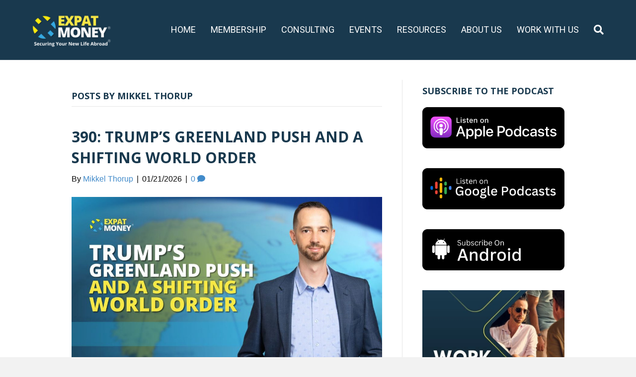

--- FILE ---
content_type: text/html; charset=UTF-8
request_url: https://expatmoneyshow.com/author/mikkelthorup/
body_size: 16867
content:
<!DOCTYPE html>
<html lang="en-US">
<head>
<meta charset="UTF-8" />
<meta name='viewport' content='width=device-width, initial-scale=1.0' />
<meta http-equiv='X-UA-Compatible' content='IE=edge' />
<link rel="profile" href="https://gmpg.org/xfn/11" />
<meta name='robots' content='index, follow, max-image-preview:large, max-snippet:-1, max-video-preview:-1' />
	<style>img:is([sizes="auto" i], [sizes^="auto," i]) { contain-intrinsic-size: 3000px 1500px }</style>
	
			<!-- Facebook Pixel Code -->
			<script>
			!function(f,b,e,v,n,t,s){if(f.fbq)return;n=f.fbq=function(){n.callMethod?
			n.callMethod.apply(n,arguments):n.queue.push(arguments)};if(!f._fbq)f._fbq=n;
			n.push=n;n.loaded=!0;n.version='2.0';n.queue=[];t=b.createElement(e);t.async=!0;
			t.src=v;s=b.getElementsByTagName(e)[0];s.parentNode.insertBefore(t,s)}(window,
			document,'script','https://connect.facebook.net/en_US/fbevents.js');
			fbq('init', '120317715245928' );			fbq('track', 'PageView');

			</script>
			<noscript><img height="1" width="1" style="display:none"
			src="https://www.facebook.com/tr?id=120317715245928&ev=PageView&noscript=1"
			/></noscript>
			<!-- DO NOT MODIFY -->
			<!-- End Facebook Pixel Code -->

			
	<!-- This site is optimized with the Yoast SEO plugin v16.2 - https://yoast.com/wordpress/plugins/seo/ -->
	<title>Mikkel Thorup, Author at The Expat Money Show - With Mikkel Thorup</title>
	<link rel="canonical" href="https://expatmoneyshow.com/author/mikkelthorup/" />
	<link rel="next" href="https://expatmoneyshow.com/author/mikkelthorup/page/2/" />
	<meta property="og:locale" content="en_US" />
	<meta property="og:type" content="profile" />
	<meta property="og:title" content="Mikkel Thorup, Author at The Expat Money Show - With Mikkel Thorup" />
	<meta property="og:url" content="https://expatmoneyshow.com/author/mikkelthorup/" />
	<meta property="og:site_name" content="The Expat Money Show - With Mikkel Thorup" />
	<meta property="og:image" content="https://expatmoneyshow.com/wp-content/uploads/2019/12/Mikkel-Thorup-Headshot-Circle-150x150.png" />
	<script type="application/ld+json" class="yoast-schema-graph">{"@context":"https://schema.org","@graph":[{"@type":"WebSite","@id":"https://expatmoneyshow.com/#website","url":"https://expatmoneyshow.com/","name":"The Expat Money Show - With Mikkel Thorup","description":"","potentialAction":[{"@type":"SearchAction","target":"https://expatmoneyshow.com/?s={search_term_string}","query-input":"required name=search_term_string"}],"inLanguage":"en-US"},{"@type":"ProfilePage","@id":"https://expatmoneyshow.com/author/mikkelthorup/#webpage","url":"https://expatmoneyshow.com/author/mikkelthorup/","name":"Mikkel Thorup, Author at The Expat Money Show - With Mikkel Thorup","isPartOf":{"@id":"https://expatmoneyshow.com/#website"},"breadcrumb":{"@id":"https://expatmoneyshow.com/author/mikkelthorup/#breadcrumb"},"inLanguage":"en-US","potentialAction":[{"@type":"ReadAction","target":["https://expatmoneyshow.com/author/mikkelthorup/"]}]},{"@type":"BreadcrumbList","@id":"https://expatmoneyshow.com/author/mikkelthorup/#breadcrumb","itemListElement":[{"@type":"ListItem","position":1,"item":{"@type":"WebPage","@id":"https://expatmoneyshow.com/","url":"https://expatmoneyshow.com/","name":"Home"}},{"@type":"ListItem","position":2,"item":{"@id":"https://expatmoneyshow.com/author/mikkelthorup/#webpage"}}]},{"@type":"Person","@id":"https://expatmoneyshow.com/#/schema/person/cfb2033709aa92e87dcddc2f390d24f1","name":"Mikkel Thorup","image":{"@type":"ImageObject","@id":"https://expatmoneyshow.com/#personlogo","inLanguage":"en-US","url":"https://expatmoneyshow.com/wp-content/uploads/2019/12/Mikkel-Thorup-Headshot-Circle-150x150.png","contentUrl":"https://expatmoneyshow.com/wp-content/uploads/2019/12/Mikkel-Thorup-Headshot-Circle-150x150.png","caption":"Mikkel Thorup"},"description":"Mikkel Thorup; the host of The Expat Money Show, has 20+ years in continual travel around the world, visiting more than 100 countries including Colombia, North Korea, Zimbabwe and Iran. His goal now is to help Expats just like you to generate additional streams of income, eliminate your tax bill, and take advantage of offshore structures so you can travel the world freely and never have to worry about money again. Follow Mikkel Thorup on Social Media:","sameAs":["https://expatmoneyshow.com/facebook","https://www.instagram.com/expatmoneyshow/","https://expatmoneyshow.com/linkedin","https://twitter.com/ThorupMikkel","https://expatmoneyshow.com/youtube"],"mainEntityOfPage":{"@id":"https://expatmoneyshow.com/author/mikkelthorup/#webpage"}}]}</script>
	<!-- / Yoast SEO plugin. -->


<link rel='dns-prefetch' href='//cdn.gravitec.net' />
<link rel='dns-prefetch' href='//fonts.googleapis.com' />
<link href='https://fonts.gstatic.com' crossorigin rel='preconnect' />
<link rel="alternate" type="application/rss+xml" title="The Expat Money Show - With Mikkel Thorup &raquo; Feed" href="https://expatmoneyshow.com/feed/" />
<link rel="alternate" type="application/rss+xml" title="The Expat Money Show - With Mikkel Thorup &raquo; Comments Feed" href="https://expatmoneyshow.com/comments/feed/" />
<link rel="alternate" type="application/rss+xml" title="The Expat Money Show - With Mikkel Thorup &raquo; Posts by Mikkel Thorup Feed" href="https://expatmoneyshow.com/author/mikkelthorup/feed/" />
<!-- <link rel='stylesheet' id='wp-block-library-css' href='https://expatmoneyshow.com/wp-includes/css/dist/block-library/style.min.css?ver=6.8.3' media='all' /> -->
<link rel="stylesheet" type="text/css" href="//expatmoneyshow.com/wp-content/cache/wpfc-minified/du8dvs27/fjj9h.css" media="all"/>
<style id='wp-block-library-theme-inline-css'>
.wp-block-audio :where(figcaption){color:#555;font-size:13px;text-align:center}.is-dark-theme .wp-block-audio :where(figcaption){color:#ffffffa6}.wp-block-audio{margin:0 0 1em}.wp-block-code{border:1px solid #ccc;border-radius:4px;font-family:Menlo,Consolas,monaco,monospace;padding:.8em 1em}.wp-block-embed :where(figcaption){color:#555;font-size:13px;text-align:center}.is-dark-theme .wp-block-embed :where(figcaption){color:#ffffffa6}.wp-block-embed{margin:0 0 1em}.blocks-gallery-caption{color:#555;font-size:13px;text-align:center}.is-dark-theme .blocks-gallery-caption{color:#ffffffa6}:root :where(.wp-block-image figcaption){color:#555;font-size:13px;text-align:center}.is-dark-theme :root :where(.wp-block-image figcaption){color:#ffffffa6}.wp-block-image{margin:0 0 1em}.wp-block-pullquote{border-bottom:4px solid;border-top:4px solid;color:currentColor;margin-bottom:1.75em}.wp-block-pullquote cite,.wp-block-pullquote footer,.wp-block-pullquote__citation{color:currentColor;font-size:.8125em;font-style:normal;text-transform:uppercase}.wp-block-quote{border-left:.25em solid;margin:0 0 1.75em;padding-left:1em}.wp-block-quote cite,.wp-block-quote footer{color:currentColor;font-size:.8125em;font-style:normal;position:relative}.wp-block-quote:where(.has-text-align-right){border-left:none;border-right:.25em solid;padding-left:0;padding-right:1em}.wp-block-quote:where(.has-text-align-center){border:none;padding-left:0}.wp-block-quote.is-large,.wp-block-quote.is-style-large,.wp-block-quote:where(.is-style-plain){border:none}.wp-block-search .wp-block-search__label{font-weight:700}.wp-block-search__button{border:1px solid #ccc;padding:.375em .625em}:where(.wp-block-group.has-background){padding:1.25em 2.375em}.wp-block-separator.has-css-opacity{opacity:.4}.wp-block-separator{border:none;border-bottom:2px solid;margin-left:auto;margin-right:auto}.wp-block-separator.has-alpha-channel-opacity{opacity:1}.wp-block-separator:not(.is-style-wide):not(.is-style-dots){width:100px}.wp-block-separator.has-background:not(.is-style-dots){border-bottom:none;height:1px}.wp-block-separator.has-background:not(.is-style-wide):not(.is-style-dots){height:2px}.wp-block-table{margin:0 0 1em}.wp-block-table td,.wp-block-table th{word-break:normal}.wp-block-table :where(figcaption){color:#555;font-size:13px;text-align:center}.is-dark-theme .wp-block-table :where(figcaption){color:#ffffffa6}.wp-block-video :where(figcaption){color:#555;font-size:13px;text-align:center}.is-dark-theme .wp-block-video :where(figcaption){color:#ffffffa6}.wp-block-video{margin:0 0 1em}:root :where(.wp-block-template-part.has-background){margin-bottom:0;margin-top:0;padding:1.25em 2.375em}
</style>
<style id='classic-theme-styles-inline-css'>
/*! This file is auto-generated */
.wp-block-button__link{color:#fff;background-color:#32373c;border-radius:9999px;box-shadow:none;text-decoration:none;padding:calc(.667em + 2px) calc(1.333em + 2px);font-size:1.125em}.wp-block-file__button{background:#32373c;color:#fff;text-decoration:none}
</style>
<style id='global-styles-inline-css'>
:root{--wp--preset--aspect-ratio--square: 1;--wp--preset--aspect-ratio--4-3: 4/3;--wp--preset--aspect-ratio--3-4: 3/4;--wp--preset--aspect-ratio--3-2: 3/2;--wp--preset--aspect-ratio--2-3: 2/3;--wp--preset--aspect-ratio--16-9: 16/9;--wp--preset--aspect-ratio--9-16: 9/16;--wp--preset--color--black: #000000;--wp--preset--color--cyan-bluish-gray: #abb8c3;--wp--preset--color--white: #ffffff;--wp--preset--color--pale-pink: #f78da7;--wp--preset--color--vivid-red: #cf2e2e;--wp--preset--color--luminous-vivid-orange: #ff6900;--wp--preset--color--luminous-vivid-amber: #fcb900;--wp--preset--color--light-green-cyan: #7bdcb5;--wp--preset--color--vivid-green-cyan: #00d084;--wp--preset--color--pale-cyan-blue: #8ed1fc;--wp--preset--color--vivid-cyan-blue: #0693e3;--wp--preset--color--vivid-purple: #9b51e0;--wp--preset--gradient--vivid-cyan-blue-to-vivid-purple: linear-gradient(135deg,rgba(6,147,227,1) 0%,rgb(155,81,224) 100%);--wp--preset--gradient--light-green-cyan-to-vivid-green-cyan: linear-gradient(135deg,rgb(122,220,180) 0%,rgb(0,208,130) 100%);--wp--preset--gradient--luminous-vivid-amber-to-luminous-vivid-orange: linear-gradient(135deg,rgba(252,185,0,1) 0%,rgba(255,105,0,1) 100%);--wp--preset--gradient--luminous-vivid-orange-to-vivid-red: linear-gradient(135deg,rgba(255,105,0,1) 0%,rgb(207,46,46) 100%);--wp--preset--gradient--very-light-gray-to-cyan-bluish-gray: linear-gradient(135deg,rgb(238,238,238) 0%,rgb(169,184,195) 100%);--wp--preset--gradient--cool-to-warm-spectrum: linear-gradient(135deg,rgb(74,234,220) 0%,rgb(151,120,209) 20%,rgb(207,42,186) 40%,rgb(238,44,130) 60%,rgb(251,105,98) 80%,rgb(254,248,76) 100%);--wp--preset--gradient--blush-light-purple: linear-gradient(135deg,rgb(255,206,236) 0%,rgb(152,150,240) 100%);--wp--preset--gradient--blush-bordeaux: linear-gradient(135deg,rgb(254,205,165) 0%,rgb(254,45,45) 50%,rgb(107,0,62) 100%);--wp--preset--gradient--luminous-dusk: linear-gradient(135deg,rgb(255,203,112) 0%,rgb(199,81,192) 50%,rgb(65,88,208) 100%);--wp--preset--gradient--pale-ocean: linear-gradient(135deg,rgb(255,245,203) 0%,rgb(182,227,212) 50%,rgb(51,167,181) 100%);--wp--preset--gradient--electric-grass: linear-gradient(135deg,rgb(202,248,128) 0%,rgb(113,206,126) 100%);--wp--preset--gradient--midnight: linear-gradient(135deg,rgb(2,3,129) 0%,rgb(40,116,252) 100%);--wp--preset--font-size--small: 13px;--wp--preset--font-size--medium: 20px;--wp--preset--font-size--large: 36px;--wp--preset--font-size--x-large: 42px;--wp--preset--spacing--20: 0.44rem;--wp--preset--spacing--30: 0.67rem;--wp--preset--spacing--40: 1rem;--wp--preset--spacing--50: 1.5rem;--wp--preset--spacing--60: 2.25rem;--wp--preset--spacing--70: 3.38rem;--wp--preset--spacing--80: 5.06rem;--wp--preset--shadow--natural: 6px 6px 9px rgba(0, 0, 0, 0.2);--wp--preset--shadow--deep: 12px 12px 50px rgba(0, 0, 0, 0.4);--wp--preset--shadow--sharp: 6px 6px 0px rgba(0, 0, 0, 0.2);--wp--preset--shadow--outlined: 6px 6px 0px -3px rgba(255, 255, 255, 1), 6px 6px rgba(0, 0, 0, 1);--wp--preset--shadow--crisp: 6px 6px 0px rgba(0, 0, 0, 1);}:where(.is-layout-flex){gap: 0.5em;}:where(.is-layout-grid){gap: 0.5em;}body .is-layout-flex{display: flex;}.is-layout-flex{flex-wrap: wrap;align-items: center;}.is-layout-flex > :is(*, div){margin: 0;}body .is-layout-grid{display: grid;}.is-layout-grid > :is(*, div){margin: 0;}:where(.wp-block-columns.is-layout-flex){gap: 2em;}:where(.wp-block-columns.is-layout-grid){gap: 2em;}:where(.wp-block-post-template.is-layout-flex){gap: 1.25em;}:where(.wp-block-post-template.is-layout-grid){gap: 1.25em;}.has-black-color{color: var(--wp--preset--color--black) !important;}.has-cyan-bluish-gray-color{color: var(--wp--preset--color--cyan-bluish-gray) !important;}.has-white-color{color: var(--wp--preset--color--white) !important;}.has-pale-pink-color{color: var(--wp--preset--color--pale-pink) !important;}.has-vivid-red-color{color: var(--wp--preset--color--vivid-red) !important;}.has-luminous-vivid-orange-color{color: var(--wp--preset--color--luminous-vivid-orange) !important;}.has-luminous-vivid-amber-color{color: var(--wp--preset--color--luminous-vivid-amber) !important;}.has-light-green-cyan-color{color: var(--wp--preset--color--light-green-cyan) !important;}.has-vivid-green-cyan-color{color: var(--wp--preset--color--vivid-green-cyan) !important;}.has-pale-cyan-blue-color{color: var(--wp--preset--color--pale-cyan-blue) !important;}.has-vivid-cyan-blue-color{color: var(--wp--preset--color--vivid-cyan-blue) !important;}.has-vivid-purple-color{color: var(--wp--preset--color--vivid-purple) !important;}.has-black-background-color{background-color: var(--wp--preset--color--black) !important;}.has-cyan-bluish-gray-background-color{background-color: var(--wp--preset--color--cyan-bluish-gray) !important;}.has-white-background-color{background-color: var(--wp--preset--color--white) !important;}.has-pale-pink-background-color{background-color: var(--wp--preset--color--pale-pink) !important;}.has-vivid-red-background-color{background-color: var(--wp--preset--color--vivid-red) !important;}.has-luminous-vivid-orange-background-color{background-color: var(--wp--preset--color--luminous-vivid-orange) !important;}.has-luminous-vivid-amber-background-color{background-color: var(--wp--preset--color--luminous-vivid-amber) !important;}.has-light-green-cyan-background-color{background-color: var(--wp--preset--color--light-green-cyan) !important;}.has-vivid-green-cyan-background-color{background-color: var(--wp--preset--color--vivid-green-cyan) !important;}.has-pale-cyan-blue-background-color{background-color: var(--wp--preset--color--pale-cyan-blue) !important;}.has-vivid-cyan-blue-background-color{background-color: var(--wp--preset--color--vivid-cyan-blue) !important;}.has-vivid-purple-background-color{background-color: var(--wp--preset--color--vivid-purple) !important;}.has-black-border-color{border-color: var(--wp--preset--color--black) !important;}.has-cyan-bluish-gray-border-color{border-color: var(--wp--preset--color--cyan-bluish-gray) !important;}.has-white-border-color{border-color: var(--wp--preset--color--white) !important;}.has-pale-pink-border-color{border-color: var(--wp--preset--color--pale-pink) !important;}.has-vivid-red-border-color{border-color: var(--wp--preset--color--vivid-red) !important;}.has-luminous-vivid-orange-border-color{border-color: var(--wp--preset--color--luminous-vivid-orange) !important;}.has-luminous-vivid-amber-border-color{border-color: var(--wp--preset--color--luminous-vivid-amber) !important;}.has-light-green-cyan-border-color{border-color: var(--wp--preset--color--light-green-cyan) !important;}.has-vivid-green-cyan-border-color{border-color: var(--wp--preset--color--vivid-green-cyan) !important;}.has-pale-cyan-blue-border-color{border-color: var(--wp--preset--color--pale-cyan-blue) !important;}.has-vivid-cyan-blue-border-color{border-color: var(--wp--preset--color--vivid-cyan-blue) !important;}.has-vivid-purple-border-color{border-color: var(--wp--preset--color--vivid-purple) !important;}.has-vivid-cyan-blue-to-vivid-purple-gradient-background{background: var(--wp--preset--gradient--vivid-cyan-blue-to-vivid-purple) !important;}.has-light-green-cyan-to-vivid-green-cyan-gradient-background{background: var(--wp--preset--gradient--light-green-cyan-to-vivid-green-cyan) !important;}.has-luminous-vivid-amber-to-luminous-vivid-orange-gradient-background{background: var(--wp--preset--gradient--luminous-vivid-amber-to-luminous-vivid-orange) !important;}.has-luminous-vivid-orange-to-vivid-red-gradient-background{background: var(--wp--preset--gradient--luminous-vivid-orange-to-vivid-red) !important;}.has-very-light-gray-to-cyan-bluish-gray-gradient-background{background: var(--wp--preset--gradient--very-light-gray-to-cyan-bluish-gray) !important;}.has-cool-to-warm-spectrum-gradient-background{background: var(--wp--preset--gradient--cool-to-warm-spectrum) !important;}.has-blush-light-purple-gradient-background{background: var(--wp--preset--gradient--blush-light-purple) !important;}.has-blush-bordeaux-gradient-background{background: var(--wp--preset--gradient--blush-bordeaux) !important;}.has-luminous-dusk-gradient-background{background: var(--wp--preset--gradient--luminous-dusk) !important;}.has-pale-ocean-gradient-background{background: var(--wp--preset--gradient--pale-ocean) !important;}.has-electric-grass-gradient-background{background: var(--wp--preset--gradient--electric-grass) !important;}.has-midnight-gradient-background{background: var(--wp--preset--gradient--midnight) !important;}.has-small-font-size{font-size: var(--wp--preset--font-size--small) !important;}.has-medium-font-size{font-size: var(--wp--preset--font-size--medium) !important;}.has-large-font-size{font-size: var(--wp--preset--font-size--large) !important;}.has-x-large-font-size{font-size: var(--wp--preset--font-size--x-large) !important;}
:where(.wp-block-post-template.is-layout-flex){gap: 1.25em;}:where(.wp-block-post-template.is-layout-grid){gap: 1.25em;}
:where(.wp-block-columns.is-layout-flex){gap: 2em;}:where(.wp-block-columns.is-layout-grid){gap: 2em;}
:root :where(.wp-block-pullquote){font-size: 1.5em;line-height: 1.6;}
</style>
<!-- <link rel='stylesheet' id='cfmsync-shortcode-css' href='https://expatmoneyshow.com/wp-content/plugins/captivatesync-trade/captivate-sync-assets/css/dist/shortcode-min.css?ver=3.3.1' media='all' /> -->
<!-- <link rel='stylesheet' id='dashicons-css' href='https://expatmoneyshow.com/wp-includes/css/dashicons.min.css?ver=6.8.3' media='all' /> -->
<!-- <link rel='stylesheet' id='post-views-counter-frontend-css' href='https://expatmoneyshow.com/wp-content/plugins/post-views-counter/css/frontend.css?ver=1.3.4' media='all' /> -->
<!-- <link rel='stylesheet' id='wp-user-profile-avatar-frontend-css' href='https://expatmoneyshow.com/wp-content/plugins/wp-user-profile-avatar/assets/css/frontend.min.css?ver=6.8.3' media='all' /> -->
<!-- <link rel='stylesheet' id='font-awesome-5-css' href='https://expatmoneyshow.com/wp-content/plugins/bb-plugin/fonts/fontawesome/5.15.1/css/all.min.css?ver=2.4.2.2' media='all' /> -->
<!-- <link rel='stylesheet' id='fl-builder-layout-bundle-0853c836a06d327d94dfa00247f4c8a5-css' href='https://expatmoneyshow.com/wp-content/uploads/bb-plugin/cache/0853c836a06d327d94dfa00247f4c8a5-layout-bundle.css?ver=2.4.2.2-1.3.3' media='all' /> -->
<!-- <link rel='stylesheet' id='jquery-magnificpopup-css' href='https://expatmoneyshow.com/wp-content/plugins/bb-plugin/css/jquery.magnificpopup.min.css?ver=2.4.2.2' media='all' /> -->
<!-- <link rel='stylesheet' id='base-css' href='https://expatmoneyshow.com/wp-content/themes/bb-theme/css/base.min.css?ver=1.7.8' media='all' /> -->
<!-- <link rel='stylesheet' id='fl-automator-skin-css' href='https://expatmoneyshow.com/wp-content/uploads/bb-theme/skin-696b2dd32588f.css?ver=1.7.8' media='all' /> -->
<link rel="stylesheet" type="text/css" href="//expatmoneyshow.com/wp-content/cache/wpfc-minified/d4b99fb9/fjjm8.css" media="all"/>
<link rel='stylesheet' id='fl-builder-google-fonts-88718b4a7ec63e8e61b19cc40222dc7f-css' href='//fonts.googleapis.com/css?family=Open+Sans%3A700%7CRoboto%3A400&#038;ver=6.8.3' media='all' />
<script src="https://cdn.gravitec.net/storage/2db8b9a719d688f2ff96b023b7ae2120/client.js?service=wp&amp;wpath=https%3A%2F%2Fexpatmoneyshow.com%2Fwp-content%2Fplugins%2Fgravitec-net-web-push-notifications%2F%2Fsdk_files%2Fsw.php&amp;ver=2.2.3" id="gravitecnet-js"></script>
<script src="https://expatmoneyshow.com/wp-includes/js/jquery/jquery.min.js?ver=3.7.1" id="jquery-core-js"></script>
<script src="https://expatmoneyshow.com/wp-includes/js/jquery/jquery-migrate.min.js?ver=3.4.1" id="jquery-migrate-js"></script>
<link rel="https://api.w.org/" href="https://expatmoneyshow.com/wp-json/" /><link rel="alternate" title="JSON" type="application/json" href="https://expatmoneyshow.com/wp-json/wp/v2/users/3" /><link rel="EditURI" type="application/rsd+xml" title="RSD" href="https://expatmoneyshow.com/xmlrpc.php?rsd" />
<meta name="generator" content="WordPress 6.8.3" />
<!-- <link rel='stylesheet' id='bf-minifed-css-1' href='https://expatmoneyshow.com/wp-content/plugins/better-adsmanager/css/bam.min.css' type='text/css' media='all' /> -->
<!-- <link rel='stylesheet' id='1.7.8-1768333075' href='https://expatmoneyshow.com/wp-content/bs-booster-cache/89f272bad59eed387b5e066fa9fc97e6.css' type='text/css' media='all' /> -->
<link rel="stylesheet" type="text/css" href="//expatmoneyshow.com/wp-content/cache/wpfc-minified/78k97lx6/fjj9h.css" media="all"/>
<link rel="icon" href="https://expatmoneyshow.com/wp-content/uploads/2017/12/cropped-expat-icon-32x32.png" sizes="32x32" />
<link rel="icon" href="https://expatmoneyshow.com/wp-content/uploads/2017/12/cropped-expat-icon-192x192.png" sizes="192x192" />
<link rel="apple-touch-icon" href="https://expatmoneyshow.com/wp-content/uploads/2017/12/cropped-expat-icon-180x180.png" />
<meta name="msapplication-TileImage" content="https://expatmoneyshow.com/wp-content/uploads/2017/12/cropped-expat-icon-270x270.png" />
		<style id="wp-custom-css">
			/*
You can add your own CSS here.

Click the help icon above to learn more.
*/
@media (min-width: 992px) {
	.fl-page-header-row .col-md-4 {
		width: 20%;
	}
	.fl-page-header-row .col-md-8 {
		width: 80%;
	}
}
@media (min-width: 1100px) {
	.fl-page-header-wrap .fl-page-header-container {
		width: 1360px;
	}
}

body .fl-page .pp-ssb-widget a.pp-ssb-btn {
	background-color: #F8E844;
	color: #000 !important;
	position: relative;
}
body .fl-page .pp-ssb-widget a.pp-ssb-btn:hover {
	background-color: #25ABDD;
}
body .fl-page .pp-ssb-widget .pp-ssb-ic {
	background-image: url(https://expatmoneyshow.com/wp-content/uploads/2019/05/spriteStandard3.png);
}


body.blog article .fl-post-meta-top,
body.single-post .fl-post-meta-top {
	display: none;
}

.widget_course_progress,
.widget_course_syllabus {
	list-style: none;
}

.pw-grid-img-equal img {
	width: 100% !important;
  height: 310px !important;
  object-fit: cover;
}


/* Countdown timer */
.text-center{
	text-align: center;
}

.hurrytimer-cdt--4626 .hurrytimer-cdt__sep:nth-child(1),
.hurrytimer-cdt--4626 
.hurrytimer-cdt__sep:nth-child(2),
.hurrytimer-cdt--4626 
.hurrytimer-cdt__sep:nth-child(3),
.hurrytimer-cdt--4626 
.hurrytimer-cdt__sep:nth-child(4),
.hurrytimer-cdt--4626 
.hurrytimer-cdt__sep:nth-child(0),
.hurrytimer-cdt--4626 .hurrytimer-cdt__dur:nth-child(1), .hurrytimer-cdt--4626 .hurrytimer-cdt__dur:nth-child(2), .hurrytimer-cdt--4626 .hurrytimer-cdt__dur:nth-child(3){
   display:none;
}
.hurrytimer-cdt--4626 .hurrytimer-cdt__sep:nth-child(6){
	display:inline-block !important;
}
.hurrytimer-cdt--4626 *{
	font-weight: 700;
}

.fl-page-navfixed-search {
	    
	    margin-left: 10px;
}
.fl-page-navfixed-search .fa-search {
	cursor: pointer;
}
.fl-page-navfixed-search .form-search {
    background-color: #0E2D3D;
    border-top: 3px solid #146a88;
    display: none;
    padding: 20px;
    position: absolute;
    right: 0;
    top: 100%;
    width: 400px;
    z-index: 1000;
    -moz-box-shadow: 0 1px 20px rgba(0,0,0,0.15);
    -webkit-box-shadow: 0 1px 20px rgba(0,0,0,0.15);
    box-shadow: 0 1px 20px rgba(0,0,0,0.15);
}
.fl-page-navfixed-search .form-search input {
	    background-color: #0E2D3D;
    border-color: #146a88;
    color: #fff;
}

.fl-page-header-primary .fl-page-nav .pw-mobile-search {
    display: none;
    margin-top: 10px;
}
@media only screen and (max-width : 767px) {
    .fl-page-header-primary .fl-page-nav .pw-mobile-search {
        display: block;
    }
}

.pw-custom-optin {
	background: #19394E;
	border-radius: 10px;
	padding: 20px 30px;
	margin: 30px auto;
}
.pw-custom-optin .pw-custom-optin-header h3{
	text-align: center;
	font: 25px "Open Sans",sans-serif;
	font-weight: 700;
	color: #FFFFFF;
	text-transform: none;
}
.pw-custom-optin .pw-custom-optin-header h4{
	text-align: center;
	font: 20px "Open Sans",sans-serif;
	font-weight: 400 !important;
	color: #FFFFFF;
	text-transform: none;
}
.pw-custom-optin input {
	margin: 20px 0;
	padding: 8px 22px;
	height: auto;
	font-size: 16px;
}
.pw-custom-optin button {
	padding: 8px 22px;
	font-size: 16px;
	background: #f8e844;
	border-color: #f8e844;
	font-weight: 700;
	margin: 0 auto 10px;
  display: block;
}

.pw-episodes-sidebar .widget_simpleimage img,
.pw-single-blog-sidebar .widget_simpleimage img,
.fl-sidebar .widget_simpleimage img {
	width: 100%;
}		</style>
		<!-- <link rel="stylesheet" href="https://expatmoneyshow.com/wp-content/themes/pw-foundation/style.css" /> -->
<link rel="stylesheet" type="text/css" href="//expatmoneyshow.com/wp-content/cache/wpfc-minified/8yfdc9xk/fjj9h.css" media="all"/>
<style type="text/css">
	.fl-page-header-logo .fl-logo-img { max-height:80px !important; }</style> </head>
<body class="archive author author-mikkelthorup author-3 wp-theme-bb-theme wp-child-theme-pw-foundation fl-theme-builder-footer fl-framework-base fl-preset-default fl-full-width fl-search-active" itemscope="itemscope" itemtype="https://schema.org/WebPage">
<a aria-label="Skip to content" class="fl-screen-reader-text" href="#fl-main-content">Skip to content</a><div class="fl-page">
	<header class="fl-page-header fl-page-header-fixed fl-page-nav-right fl-page-nav-toggle-button fl-page-nav-toggle-visible-mobile"  role="banner">
	<div class="fl-page-header-wrap">
		<div class="fl-page-header-container container">
			<div class="fl-page-header-row row">
				<div class="col-sm-12 col-md-3 fl-page-logo-wrap">
					<div class="fl-page-header-logo">
						<a href="https://expatmoneyshow.com/"><img loading="false" data-no-lazy="1" class="fl-logo-img" itemscope itemtype="https://schema.org/ImageObject" src="https://expatmoneyshow.com/wp-content/uploads/2025/10/Logo-Expat-Money®-Securing-Your-New-Life-Abroad-2.webp" data-retina="" title="" alt="The Expat Money Show - With Mikkel Thorup" /><meta itemprop="name" content="The Expat Money Show - With Mikkel Thorup" /></a>
					</div>
				</div>
				<div class="col-sm-12 col-md-9 fl-page-fixed-nav-wrap">
					<div class="fl-page-nav-wrap">
						<nav class="fl-page-nav fl-nav navbar navbar-default navbar-expand-md" aria-label="Header Menu" role="navigation">
							<button type="button" class="navbar-toggle navbar-toggler" data-toggle="collapse" data-target=".fl-page-nav-collapse">
								<span>Menu</span>
							</button>
							<div class="fl-page-nav-collapse collapse navbar-collapse">
								<ul id="menu-main-page" class="nav navbar-nav navbar-right menu fl-theme-menu"><li id="menu-item-7697" class="menu-item menu-item-type-custom menu-item-object-custom menu-item-7697 nav-item"><a href="https://expatmoney.com/" class="nav-link">HOME</a></li>
<li id="menu-item-11390" class="menu-item menu-item-type-custom menu-item-object-custom menu-item-11390 nav-item"><a href="https://expatmoney.com/membership" class="nav-link">MEMBERSHIP</a></li>
<li id="menu-item-8519" class="menu-item menu-item-type-custom menu-item-object-custom menu-item-has-children menu-item-8519 nav-item"><a href="https://expatmoney.com/services" class="nav-link">CONSULTING</a><div class="fl-submenu-icon-wrap"><span class="fl-submenu-toggle-icon"></span></div>
<ul class="sub-menu">
	<li id="menu-item-7693" class="menu-item menu-item-type-custom menu-item-object-custom menu-item-7693 nav-item"><a href="https://expatmoney.com/second-residency-citizenship" class="nav-link">Second Residency &#038; Citizenship</a></li>
	<li id="menu-item-7694" class="menu-item menu-item-type-custom menu-item-object-custom menu-item-7694 nav-item"><a href="https://expatmoney.com/wealth-protection" class="nav-link">Wealth Protection</a></li>
	<li id="menu-item-7695" class="menu-item menu-item-type-custom menu-item-object-custom menu-item-7695 nav-item"><a href="https://expatmoney.com/invest-offshore" class="nav-link">Investing Offshore</a></li>
	<li id="menu-item-7696" class="menu-item menu-item-type-custom menu-item-object-custom menu-item-7696 nav-item"><a target="_blank" href="https://expatmoney.com/planb" class="nav-link">Work With Us</a></li>
</ul>
</li>
<li id="menu-item-8386" class="menu-item menu-item-type-custom menu-item-object-custom menu-item-has-children menu-item-8386 nav-item"><a href="https://expatmoney.com/tours" class="nav-link">EVENTS</a><div class="fl-submenu-icon-wrap"><span class="fl-submenu-toggle-icon"></span></div>
<ul class="sub-menu">
	<li id="menu-item-8665" class="menu-item menu-item-type-custom menu-item-object-custom menu-item-8665 nav-item"><a href="https://expatmoney.com/luxury-expat-exploration-investment-tour-paraguay" class="nav-link">Paraguay Tour</a></li>
	<li id="menu-item-11180" class="menu-item menu-item-type-custom menu-item-object-custom menu-item-11180 nav-item"><a href="https://expatmoney.com/fly" class="nav-link">Panama Fly&#8217;n Buy Tour</a></li>
	<li id="menu-item-8458" class="menu-item menu-item-type-custom menu-item-object-custom menu-item-8458 nav-item"><a href="https://expatmoney.com/conference" class="nav-link">Wealth, Freedom &#038; Passports Conference</a></li>
	<li id="menu-item-11126" class="menu-item menu-item-type-custom menu-item-object-custom menu-item-11126 nav-item"><a href="https://expatmoney.com/legacy" class="nav-link">Family Legacy Mastermind</a></li>
	<li id="menu-item-11181" class="menu-item menu-item-type-custom menu-item-object-custom menu-item-11181 nav-item"><a href="https://expatmoney.com/brazil" class="nav-link">Brazil Tour</a></li>
	<li id="menu-item-10948" class="menu-item menu-item-type-custom menu-item-object-custom menu-item-10948 nav-item"><a href="https://expatmoney.com/colombia-expat-exploration-investment-tour" class="nav-link">Colombia Tour</a></li>
	<li id="menu-item-8520" class="menu-item menu-item-type-custom menu-item-object-custom menu-item-8520 nav-item"><a href="https://2025.expatmoneysummit.com/" class="nav-link">Online Summit</a></li>
</ul>
</li>
<li id="menu-item-7690" class="menu-item menu-item-type-custom menu-item-object-custom menu-item-has-children menu-item-7690 nav-item"><a href="https://expatmoney.com/resources" class="nav-link">RESOURCES</a><div class="fl-submenu-icon-wrap"><span class="fl-submenu-toggle-icon"></span></div>
<ul class="sub-menu">
	<li id="menu-item-935" class="menu-item menu-item-type-post_type menu-item-object-page menu-item-935 nav-item"><a href="https://expatmoneyshow.com/episodes/" class="nav-link">Episodes</a></li>
	<li id="menu-item-7691" class="menu-item menu-item-type-custom menu-item-object-custom menu-item-7691 nav-item"><a href="https://expatmoney.com/blog" class="nav-link">Articles</a></li>
	<li id="menu-item-7546" class="menu-item menu-item-type-custom menu-item-object-custom menu-item-7546 nav-item"><a target="_blank" href="https://expatmoneyshow.com/youtube" class="nav-link">YouTube</a></li>
	<li id="menu-item-8635" class="menu-item menu-item-type-custom menu-item-object-custom menu-item-8635 nav-item"><a href="https://expatmoney.com/webinar" class="nav-link">Webinar</a></li>
	<li id="menu-item-7531" class="menu-item menu-item-type-custom menu-item-object-custom menu-item-7531 nav-item"><a target="_blank" href="http://expatmoneyforum.com" class="nav-link">Private Group</a></li>
	<li id="menu-item-8521" class="menu-item menu-item-type-custom menu-item-object-custom menu-item-8521 nav-item"><a href="https://shop.expatmoney.com/" class="nav-link">Shop</a></li>
	<li id="menu-item-7548" class="menu-item menu-item-type-custom menu-item-object-custom menu-item-7548 nav-item"><a target="_blank" href="https://expatmoney.com/newsletter" class="nav-link">Newsletter</a></li>
</ul>
</li>
<li id="menu-item-8525" class="menu-item menu-item-type-custom menu-item-object-custom menu-item-has-children menu-item-8525 nav-item"><a class="nav-link">ABOUT US</a><div class="fl-submenu-icon-wrap"><span class="fl-submenu-toggle-icon"></span></div>
<ul class="sub-menu">
	<li id="menu-item-6621" class="menu-item menu-item-type-custom menu-item-object-custom menu-item-6621 nav-item"><a href="https://expatmoney.com/about-us" class="nav-link">About Us</a></li>
	<li id="menu-item-8524" class="menu-item menu-item-type-custom menu-item-object-custom menu-item-8524 nav-item"><a href="https://expatmoney.com/contact" class="nav-link">Contact</a></li>
	<li id="menu-item-8998" class="menu-item menu-item-type-custom menu-item-object-custom menu-item-8998 nav-item"><a href="https://expatmoney.com/blog/faq-what-makes-expat-money-different" class="nav-link">FAQ</a></li>
</ul>
</li>
<li id="menu-item-7688" class="menu-item menu-item-type-custom menu-item-object-custom menu-item-7688 nav-item"><a href="https://expatmoney.com/planb?hsCtaTracking=4e3b722c-7ee4-4abb-88e4-f985ea895c79%7C38513595-901c-4d51-a202-05f13604c0aa" class="nav-link">WORK WITH US</a></li>
</ul>							</div>
						</nav>
					</div>
				</div>
			</div>
		</div>
	</div>
</header><!-- .fl-page-header-fixed -->
<header class="fl-page-header fl-page-header-primary fl-page-nav-right fl-page-nav-toggle-button fl-page-nav-toggle-visible-mobile" itemscope="itemscope" itemtype="https://schema.org/WPHeader"  role="banner">
	<div class="fl-page-header-wrap">
		<div class="fl-page-header-container container">
			<div class="fl-page-header-row row">
				<div class="col-sm-12 col-md-4 fl-page-header-logo-col">
					<div class="fl-page-header-logo" itemscope="itemscope" itemtype="https://schema.org/Organization">
						<a href="https://expatmoneyshow.com/" itemprop="url"><img loading="false" data-no-lazy="1" class="fl-logo-img" itemscope itemtype="https://schema.org/ImageObject" src="https://expatmoneyshow.com/wp-content/uploads/2025/10/Logo-Expat-Money®-Securing-Your-New-Life-Abroad-2.webp" data-retina="" title="" alt="The Expat Money Show - With Mikkel Thorup" /><meta itemprop="name" content="The Expat Money Show - With Mikkel Thorup" /></a>
											</div>
				</div>
				<div class="col-sm-12 col-md-8 fl-page-nav-col">
					<div class="fl-page-nav-wrap">
						<nav class="fl-page-nav fl-nav navbar navbar-default navbar-expand-md" aria-label="Header Menu" itemscope="itemscope" itemtype="https://schema.org/SiteNavigationElement" role="navigation">
							<button type="button" class="navbar-toggle navbar-toggler" data-toggle="collapse" data-target=".fl-page-nav-collapse">
								<span>Menu</span>
							</button>
							<div class="fl-page-nav-collapse collapse navbar-collapse">
								<div class="fl-page-nav-search">
	<a href="javascript:void(0);" class="fas fa-search" aria-label="Search" aria-expanded="false" aria-haspopup="true" id='flsearchform'></a>
	<form method="get" role="search" aria-label="Search" action="https://expatmoneyshow.com/" title="Type and press Enter to search.">
		<input type="search" class="fl-search-input form-control" name="s" placeholder="Search" value="" aria-labelledby="flsearchform" />
	</form>
</div>
<ul id="menu-main-page-1" class="nav navbar-nav navbar-right menu fl-theme-menu"><li class="menu-item menu-item-type-custom menu-item-object-custom menu-item-7697 nav-item"><a href="https://expatmoney.com/" class="nav-link">HOME</a></li>
<li class="menu-item menu-item-type-custom menu-item-object-custom menu-item-11390 nav-item"><a href="https://expatmoney.com/membership" class="nav-link">MEMBERSHIP</a></li>
<li class="menu-item menu-item-type-custom menu-item-object-custom menu-item-has-children menu-item-8519 nav-item"><a href="https://expatmoney.com/services" class="nav-link">CONSULTING</a><div class="fl-submenu-icon-wrap"><span class="fl-submenu-toggle-icon"></span></div>
<ul class="sub-menu">
	<li class="menu-item menu-item-type-custom menu-item-object-custom menu-item-7693 nav-item"><a href="https://expatmoney.com/second-residency-citizenship" class="nav-link">Second Residency &#038; Citizenship</a></li>
	<li class="menu-item menu-item-type-custom menu-item-object-custom menu-item-7694 nav-item"><a href="https://expatmoney.com/wealth-protection" class="nav-link">Wealth Protection</a></li>
	<li class="menu-item menu-item-type-custom menu-item-object-custom menu-item-7695 nav-item"><a href="https://expatmoney.com/invest-offshore" class="nav-link">Investing Offshore</a></li>
	<li class="menu-item menu-item-type-custom menu-item-object-custom menu-item-7696 nav-item"><a target="_blank" href="https://expatmoney.com/planb" class="nav-link">Work With Us</a></li>
</ul>
</li>
<li class="menu-item menu-item-type-custom menu-item-object-custom menu-item-has-children menu-item-8386 nav-item"><a href="https://expatmoney.com/tours" class="nav-link">EVENTS</a><div class="fl-submenu-icon-wrap"><span class="fl-submenu-toggle-icon"></span></div>
<ul class="sub-menu">
	<li class="menu-item menu-item-type-custom menu-item-object-custom menu-item-8665 nav-item"><a href="https://expatmoney.com/luxury-expat-exploration-investment-tour-paraguay" class="nav-link">Paraguay Tour</a></li>
	<li class="menu-item menu-item-type-custom menu-item-object-custom menu-item-11180 nav-item"><a href="https://expatmoney.com/fly" class="nav-link">Panama Fly&#8217;n Buy Tour</a></li>
	<li class="menu-item menu-item-type-custom menu-item-object-custom menu-item-8458 nav-item"><a href="https://expatmoney.com/conference" class="nav-link">Wealth, Freedom &#038; Passports Conference</a></li>
	<li class="menu-item menu-item-type-custom menu-item-object-custom menu-item-11126 nav-item"><a href="https://expatmoney.com/legacy" class="nav-link">Family Legacy Mastermind</a></li>
	<li class="menu-item menu-item-type-custom menu-item-object-custom menu-item-11181 nav-item"><a href="https://expatmoney.com/brazil" class="nav-link">Brazil Tour</a></li>
	<li class="menu-item menu-item-type-custom menu-item-object-custom menu-item-10948 nav-item"><a href="https://expatmoney.com/colombia-expat-exploration-investment-tour" class="nav-link">Colombia Tour</a></li>
	<li class="menu-item menu-item-type-custom menu-item-object-custom menu-item-8520 nav-item"><a href="https://2025.expatmoneysummit.com/" class="nav-link">Online Summit</a></li>
</ul>
</li>
<li class="menu-item menu-item-type-custom menu-item-object-custom menu-item-has-children menu-item-7690 nav-item"><a href="https://expatmoney.com/resources" class="nav-link">RESOURCES</a><div class="fl-submenu-icon-wrap"><span class="fl-submenu-toggle-icon"></span></div>
<ul class="sub-menu">
	<li class="menu-item menu-item-type-post_type menu-item-object-page menu-item-935 nav-item"><a href="https://expatmoneyshow.com/episodes/" class="nav-link">Episodes</a></li>
	<li class="menu-item menu-item-type-custom menu-item-object-custom menu-item-7691 nav-item"><a href="https://expatmoney.com/blog" class="nav-link">Articles</a></li>
	<li class="menu-item menu-item-type-custom menu-item-object-custom menu-item-7546 nav-item"><a target="_blank" href="https://expatmoneyshow.com/youtube" class="nav-link">YouTube</a></li>
	<li class="menu-item menu-item-type-custom menu-item-object-custom menu-item-8635 nav-item"><a href="https://expatmoney.com/webinar" class="nav-link">Webinar</a></li>
	<li class="menu-item menu-item-type-custom menu-item-object-custom menu-item-7531 nav-item"><a target="_blank" href="http://expatmoneyforum.com" class="nav-link">Private Group</a></li>
	<li class="menu-item menu-item-type-custom menu-item-object-custom menu-item-8521 nav-item"><a href="https://shop.expatmoney.com/" class="nav-link">Shop</a></li>
	<li class="menu-item menu-item-type-custom menu-item-object-custom menu-item-7548 nav-item"><a target="_blank" href="https://expatmoney.com/newsletter" class="nav-link">Newsletter</a></li>
</ul>
</li>
<li class="menu-item menu-item-type-custom menu-item-object-custom menu-item-has-children menu-item-8525 nav-item"><a class="nav-link">ABOUT US</a><div class="fl-submenu-icon-wrap"><span class="fl-submenu-toggle-icon"></span></div>
<ul class="sub-menu">
	<li class="menu-item menu-item-type-custom menu-item-object-custom menu-item-6621 nav-item"><a href="https://expatmoney.com/about-us" class="nav-link">About Us</a></li>
	<li class="menu-item menu-item-type-custom menu-item-object-custom menu-item-8524 nav-item"><a href="https://expatmoney.com/contact" class="nav-link">Contact</a></li>
	<li class="menu-item menu-item-type-custom menu-item-object-custom menu-item-8998 nav-item"><a href="https://expatmoney.com/blog/faq-what-makes-expat-money-different" class="nav-link">FAQ</a></li>
</ul>
</li>
<li class="menu-item menu-item-type-custom menu-item-object-custom menu-item-7688 nav-item"><a href="https://expatmoney.com/planb?hsCtaTracking=4e3b722c-7ee4-4abb-88e4-f985ea895c79%7C38513595-901c-4d51-a202-05f13604c0aa" class="nav-link">WORK WITH US</a></li>
</ul>							</div>
						</nav>
					</div>
				</div>
			</div>
		</div>
	</div>
</header><!-- .fl-page-header -->
	<div id="fl-main-content" class="fl-page-content" itemprop="mainContentOfPage" role="main">

		
<div class="fl-archive pwft-archive container">
    <div class="row">
        
        
        <div class="fl-content fl-content-left col-md-8" itemscope="itemscope" itemtype="http://schema.org/Blog">

            <header class="fl-archive-header" role="banner">
	<h1 class="fl-archive-title">Posts by Mikkel Thorup</h1>
</header>
            
                        
                
                    <article class="fl-post post-11521 captivate_podcast type-captivate_podcast status-publish has-post-thumbnail hentry captivate_category-podcast-episodes captivate_tag-caribbean captivate_tag-expat-money-show captivate_tag-expat-news captivate_tag-expats captivate_tag-foreign-policy captivate_tag-geopolitics captivate_tag-immigration captivate_tag-st-kitts captivate_tag-st-kitts-cbi" id="fl-post-11521" itemscope="itemscope" itemtype="http://schema.org/BlogPosting">

	<header class="fl-post-header">
		<h2 class="fl-post-title" itemprop="headline">
			<a href="https://expatmoneyshow.com/episodes/390-trumps-greenland-push/" rel="bookmark" title="390: Trump’s Greenland Push And A Shifting World Order">390: Trump’s Greenland Push And A Shifting World Order</a>
					</h2>
		<div class="fl-post-meta fl-post-meta-top"><span class="fl-post-author" itemprop="author" itemscope="itemscope" itemtype="http://schema.org/Person">By <a href="https://expatmoneyshow.com/author/mikkelthorup/" itemprop="url"><span itemprop="name">Mikkel Thorup</span></a></span><span class="fl-sep"> | </span><span class="fl-post-date" itemprop="datePublished" datetime="2026-01-21">01/21/2026</span><span class="fl-sep"> | </span><span class="fl-comments-popup-link"><a href="https://expatmoneyshow.com/episodes/390-trumps-greenland-push/#respond" tabindex="-1" aria-hidden="true">0 <i class="fa fa-comment"></i></a></span></div><meta itemprop="image" content="https://expatmoneyshow.com/wp-content/uploads/2026/01/EP_390_Expat_News_Trumps_Greenland_Push_and_a_Shifting_World_Order.jpg"><meta itemprop="interactionCount" content="UserComments:0">	</header><!-- .fl-post-header -->

					<div class="fl-post-thumb">
			<a href="https://expatmoneyshow.com/episodes/390-trumps-greenland-push/" rel="bookmark" title="390: Trump’s Greenland Push And A Shifting World Order">
				<img width="1024" height="576" src="https://expatmoneyshow.com/wp-content/uploads/2026/01/EP_390_Expat_News_Trumps_Greenland_Push_and_a_Shifting_World_Order-1024x576.jpg" class="attachment-large size-large wp-post-image" alt="" itemprop="image" decoding="async" fetchpriority="high" srcset="https://expatmoneyshow.com/wp-content/uploads/2026/01/EP_390_Expat_News_Trumps_Greenland_Push_and_a_Shifting_World_Order-1024x576.jpg 1024w, https://expatmoneyshow.com/wp-content/uploads/2026/01/EP_390_Expat_News_Trumps_Greenland_Push_and_a_Shifting_World_Order-600x338.jpg 600w, https://expatmoneyshow.com/wp-content/uploads/2026/01/EP_390_Expat_News_Trumps_Greenland_Push_and_a_Shifting_World_Order-768x432.jpg 768w, https://expatmoneyshow.com/wp-content/uploads/2026/01/EP_390_Expat_News_Trumps_Greenland_Push_and_a_Shifting_World_Order.jpg 1280w" sizes="(max-width: 1024px) 100vw, 1024px" />			</a>
		</div>
			
	<div class="fl-post-content clearfix" itemprop="text">
		<div class="cfm-player-iframe" style="width: 100%; height: 170px; margin-bottom: 20px; border-radius: 10px; overflow:hidden; border: 1px solid #d6d6d6;"><iframe style="width: 100%; height: 170px;" frameborder="no" scrolling="no" seamless allow="autoplay" src="https://player.captivate.fm/1b771ea3-cadd-4218-b1b0-10a259fdef52"></iframe></div><p>Trump has once again brought the subject of the U.S. acquiring Greenland to the forefront and is being louder than ever about its necessity. What once seemed like a joke of a headline is now being seriously entertained as a potential political reality.  In today’s episode, my co-host Marc Clair and I break down Trump’s&hellip;</p>
<a class="fl-post-more-link" href="https://expatmoneyshow.com/episodes/390-trumps-greenland-push/"></a>	</div><!-- .fl-post-content -->

	
	
</article>
<!-- .fl-post -->                
                    <article class="fl-post post-11496 captivate_podcast type-captivate_podcast status-publish has-post-thumbnail hentry captivate_category-podcast-episodes captivate_tag-cash-flow captivate_tag-colombia captivate_tag-expat captivate_tag-expat-money-show captivate_tag-expats captivate_tag-international-real-estate captivate_tag-latin-america" id="fl-post-11496" itemscope="itemscope" itemtype="http://schema.org/BlogPosting">

	<header class="fl-post-header">
		<h2 class="fl-post-title" itemprop="headline">
			<a href="https://expatmoneyshow.com/episodes/389-colombia-the-reality-you-wont-see-in-the-headlines/" rel="bookmark" title="389: Colombia: The Reality You Won’t See In The Headlines">389: Colombia: The Reality You Won’t See In The Headlines</a>
					</h2>
		<div class="fl-post-meta fl-post-meta-top"><span class="fl-post-author" itemprop="author" itemscope="itemscope" itemtype="http://schema.org/Person">By <a href="https://expatmoneyshow.com/author/mikkelthorup/" itemprop="url"><span itemprop="name">Mikkel Thorup</span></a></span><span class="fl-sep"> | </span><span class="fl-post-date" itemprop="datePublished" datetime="2026-01-14">01/14/2026</span><span class="fl-sep"> | </span><span class="fl-comments-popup-link"><a href="https://expatmoneyshow.com/episodes/389-colombia-the-reality-you-wont-see-in-the-headlines/#respond" tabindex="-1" aria-hidden="true">0 <i class="fa fa-comment"></i></a></span></div><meta itemprop="image" content="https://expatmoneyshow.com/wp-content/uploads/2026/01/EP_388_Colombia_The_Reality_You_Wont_See_in_the_Headlines-1.jpg"><meta itemprop="interactionCount" content="UserComments:0">	</header><!-- .fl-post-header -->

					<div class="fl-post-thumb">
			<a href="https://expatmoneyshow.com/episodes/389-colombia-the-reality-you-wont-see-in-the-headlines/" rel="bookmark" title="389: Colombia: The Reality You Won’t See In The Headlines">
				<img width="1024" height="576" src="https://expatmoneyshow.com/wp-content/uploads/2026/01/EP_388_Colombia_The_Reality_You_Wont_See_in_the_Headlines-1-1024x576.jpg" class="attachment-large size-large wp-post-image" alt="" itemprop="image" decoding="async" srcset="https://expatmoneyshow.com/wp-content/uploads/2026/01/EP_388_Colombia_The_Reality_You_Wont_See_in_the_Headlines-1-1024x576.jpg 1024w, https://expatmoneyshow.com/wp-content/uploads/2026/01/EP_388_Colombia_The_Reality_You_Wont_See_in_the_Headlines-1-600x338.jpg 600w, https://expatmoneyshow.com/wp-content/uploads/2026/01/EP_388_Colombia_The_Reality_You_Wont_See_in_the_Headlines-1-768x432.jpg 768w, https://expatmoneyshow.com/wp-content/uploads/2026/01/EP_388_Colombia_The_Reality_You_Wont_See_in_the_Headlines-1.jpg 1280w" sizes="(max-width: 1024px) 100vw, 1024px" />			</a>
		</div>
			
	<div class="fl-post-content clearfix" itemprop="text">
		<div class="cfm-player-iframe" style="width: 100%; height: 170px; margin-bottom: 20px; border-radius: 10px; overflow:hidden; border: 1px solid #d6d6d6;"><iframe style="width: 100%; height: 170px;" frameborder="no" scrolling="no" seamless allow="autoplay" src="https://player.captivate.fm/8fc9c680-d9ff-4473-b805-6ed401e62aaa"></iframe></div><p>Colombia has spent decades being defined by headlines that no longer reflect reality, which shapes how most people see the country. But the moment you set foot there, you realize it is a completely different story. In today’s episode, my co-host Marc Clair and I recap our recent Colombia exploration and investment tour. We dive&hellip;</p>
<a class="fl-post-more-link" href="https://expatmoneyshow.com/episodes/389-colombia-the-reality-you-wont-see-in-the-headlines/"></a>	</div><!-- .fl-post-content -->

	
	
</article>
<!-- .fl-post -->                
                    <article class="fl-post post-11503 captivate_podcast type-captivate_podcast status-publish has-post-thumbnail hentry captivate_category-podcast-episodes captivate_tag-expat-money-show captivate_tag-expat-news captivate_tag-foreign-policy captivate_tag-freedom captivate_tag-geopolitics captivate_tag-government captivate_tag-latin-america captivate_tag-politics captivate_tag-usa" id="fl-post-11503" itemscope="itemscope" itemtype="http://schema.org/BlogPosting">

	<header class="fl-post-header">
		<h2 class="fl-post-title" itemprop="headline">
			<a href="https://expatmoneyshow.com/episodes/388-trump-arrests-maduro/" rel="bookmark" title="388: Trump Arrests Maduro: What Does It Mean For Latin America?">388: Trump Arrests Maduro: What Does It Mean For Latin America?</a>
					</h2>
		<div class="fl-post-meta fl-post-meta-top"><span class="fl-post-author" itemprop="author" itemscope="itemscope" itemtype="http://schema.org/Person">By <a href="https://expatmoneyshow.com/author/mikkelthorup/" itemprop="url"><span itemprop="name">Mikkel Thorup</span></a></span><span class="fl-sep"> | </span><span class="fl-post-date" itemprop="datePublished" datetime="2026-01-07">01/07/2026</span><span class="fl-sep"> | </span><span class="fl-comments-popup-link"><a href="https://expatmoneyshow.com/episodes/388-trump-arrests-maduro/#respond" tabindex="-1" aria-hidden="true">0 <i class="fa fa-comment"></i></a></span></div><meta itemprop="image" content="https://expatmoneyshow.com/wp-content/uploads/2026/01/1.png"><meta itemprop="interactionCount" content="UserComments:0">	</header><!-- .fl-post-header -->

					<div class="fl-post-thumb">
			<a href="https://expatmoneyshow.com/episodes/388-trump-arrests-maduro/" rel="bookmark" title="388: Trump Arrests Maduro: What Does It Mean For Latin America?">
				<img width="1024" height="576" src="https://expatmoneyshow.com/wp-content/uploads/2026/01/1-1024x576.png" class="attachment-large size-large wp-post-image" alt="" itemprop="image" decoding="async" srcset="https://expatmoneyshow.com/wp-content/uploads/2026/01/1-1024x576.png 1024w, https://expatmoneyshow.com/wp-content/uploads/2026/01/1-600x338.png 600w, https://expatmoneyshow.com/wp-content/uploads/2026/01/1-768x432.png 768w, https://expatmoneyshow.com/wp-content/uploads/2026/01/1.png 1280w" sizes="(max-width: 1024px) 100vw, 1024px" />			</a>
		</div>
			
	<div class="fl-post-content clearfix" itemprop="text">
		<div class="cfm-player-iframe" style="width: 100%; height: 170px; margin-bottom: 20px; border-radius: 10px; overflow:hidden; border: 1px solid #d6d6d6;"><iframe style="width: 100%; height: 170px;" frameborder="no" scrolling="no" seamless allow="autoplay" src="https://player.captivate.fm/dace706c-0933-4240-839d-d5ba4b07b7b8"></iframe></div><p>For decades, Venezuela has been ravaged by socialism and the rule of strongmen like Hugo Chávez and Nicolás Maduro. It is a country that has watched its most capable citizens flee for more than a decade. But after the shocking capture and arrest of Nicolás Maduro, as you can imagine, I’ve been getting questions left&hellip;</p>
<a class="fl-post-more-link" href="https://expatmoneyshow.com/episodes/388-trump-arrests-maduro/"></a>	</div><!-- .fl-post-content -->

	
	
</article>
<!-- .fl-post -->                
                    <article class="fl-post post-11474 captivate_podcast type-captivate_podcast status-publish has-post-thumbnail hentry captivate_category-podcast-episodes captivate_tag-argentina captivate_tag-bukele captivate_tag-el-salvador captivate_tag-expat-life captivate_tag-expat-money-show captivate_tag-geopolitics captivate_tag-javier-milei captivate_tag-jose-raul-mulino captivate_tag-latin-america captivate_tag-panama captivate_tag-paraguay" id="fl-post-11474" itemscope="itemscope" itemtype="http://schema.org/BlogPosting">

	<header class="fl-post-header">
		<h2 class="fl-post-title" itemprop="headline">
			<a href="https://expatmoneyshow.com/episodes/387-the-leaders-shaping-latin-america/" rel="bookmark" title="387: The Leaders Shaping Latin America’s Shift Toward Freedom">387: The Leaders Shaping Latin America’s Shift Toward Freedom</a>
					</h2>
		<div class="fl-post-meta fl-post-meta-top"><span class="fl-post-author" itemprop="author" itemscope="itemscope" itemtype="http://schema.org/Person">By <a href="https://expatmoneyshow.com/author/mikkelthorup/" itemprop="url"><span itemprop="name">Mikkel Thorup</span></a></span><span class="fl-sep"> | </span><span class="fl-post-date" itemprop="datePublished" datetime="2025-12-31">12/31/2025</span><span class="fl-sep"> | </span><span class="fl-comments-popup-link"><a href="https://expatmoneyshow.com/episodes/387-the-leaders-shaping-latin-america/#respond" tabindex="-1" aria-hidden="true">0 <i class="fa fa-comment"></i></a></span></div><meta itemprop="image" content="https://expatmoneyshow.com/wp-content/uploads/2025/12/EP_378_The_Leaders_Shaping_Latin_Americas_Shift_Toward_Freedom.jpg"><meta itemprop="interactionCount" content="UserComments:0">	</header><!-- .fl-post-header -->

					<div class="fl-post-thumb">
			<a href="https://expatmoneyshow.com/episodes/387-the-leaders-shaping-latin-america/" rel="bookmark" title="387: The Leaders Shaping Latin America’s Shift Toward Freedom">
				<img width="1024" height="576" src="https://expatmoneyshow.com/wp-content/uploads/2025/12/EP_378_The_Leaders_Shaping_Latin_Americas_Shift_Toward_Freedom-1024x576.jpg" class="attachment-large size-large wp-post-image" alt="" itemprop="image" decoding="async" loading="lazy" srcset="https://expatmoneyshow.com/wp-content/uploads/2025/12/EP_378_The_Leaders_Shaping_Latin_Americas_Shift_Toward_Freedom-1024x576.jpg 1024w, https://expatmoneyshow.com/wp-content/uploads/2025/12/EP_378_The_Leaders_Shaping_Latin_Americas_Shift_Toward_Freedom-600x338.jpg 600w, https://expatmoneyshow.com/wp-content/uploads/2025/12/EP_378_The_Leaders_Shaping_Latin_Americas_Shift_Toward_Freedom-768x432.jpg 768w, https://expatmoneyshow.com/wp-content/uploads/2025/12/EP_378_The_Leaders_Shaping_Latin_Americas_Shift_Toward_Freedom.jpg 1280w" sizes="auto, (max-width: 1024px) 100vw, 1024px" />			</a>
		</div>
			
	<div class="fl-post-content clearfix" itemprop="text">
		<div class="cfm-player-iframe" style="width: 100%; height: 170px; margin-bottom: 20px; border-radius: 10px; overflow:hidden; border: 1px solid #d6d6d6;"><iframe style="width: 100%; height: 170px;" frameborder="no" scrolling="no" seamless allow="autoplay" src="https://player.captivate.fm/446692ad-6376-4bc6-bf55-537949236cd2"></iframe></div><p>Longtime listeners of this podcast know that I have been talking about Latin America as the last real bastion of freedom for years. And the recent political shift away from its socialist past is clear evidence of this.  In today’s episode, we take a look back at the highlights from the past year’s discussions of&hellip;</p>
<a class="fl-post-more-link" href="https://expatmoneyshow.com/episodes/387-the-leaders-shaping-latin-america/"></a>	</div><!-- .fl-post-content -->

	
	
</article>
<!-- .fl-post -->                
                    <article class="fl-post post-11472 captivate_podcast type-captivate_podcast status-publish has-post-thumbnail hentry captivate_category-podcast-episodes captivate_tag-asset-protection captivate_tag-capital captivate_tag-expat captivate_tag-expat-life captivate_tag-expat-money-show captivate_tag-expats captivate_tag-family captivate_tag-investing captivate_tag-protect-your-wealth" id="fl-post-11472" itemscope="itemscope" itemtype="http://schema.org/BlogPosting">

	<header class="fl-post-header">
		<h2 class="fl-post-title" itemprop="headline">
			<a href="https://expatmoneyshow.com/episodes/building-a-100-year-family-legacy/" rel="bookmark" title="386: Building A 100-Year Family Legacy In A Chaotic World">386: Building A 100-Year Family Legacy In A Chaotic World</a>
					</h2>
		<div class="fl-post-meta fl-post-meta-top"><span class="fl-post-author" itemprop="author" itemscope="itemscope" itemtype="http://schema.org/Person">By <a href="https://expatmoneyshow.com/author/mikkelthorup/" itemprop="url"><span itemprop="name">Mikkel Thorup</span></a></span><span class="fl-sep"> | </span><span class="fl-post-date" itemprop="datePublished" datetime="2025-12-24">12/24/2025</span><span class="fl-sep"> | </span><span class="fl-comments-popup-link"><a href="https://expatmoneyshow.com/episodes/building-a-100-year-family-legacy/#respond" tabindex="-1" aria-hidden="true">0 <i class="fa fa-comment"></i></a></span></div><meta itemprop="image" content="https://expatmoneyshow.com/wp-content/uploads/2025/12/EP-386-Building-a-100-Year-Family-Legacy-in-a-Chaotic-World.jpg"><meta itemprop="interactionCount" content="UserComments:0">	</header><!-- .fl-post-header -->

					<div class="fl-post-thumb">
			<a href="https://expatmoneyshow.com/episodes/building-a-100-year-family-legacy/" rel="bookmark" title="386: Building A 100-Year Family Legacy In A Chaotic World">
				<img width="1024" height="576" src="https://expatmoneyshow.com/wp-content/uploads/2025/12/EP-386-Building-a-100-Year-Family-Legacy-in-a-Chaotic-World-1024x576.jpg" class="attachment-large size-large wp-post-image" alt="" itemprop="image" decoding="async" loading="lazy" srcset="https://expatmoneyshow.com/wp-content/uploads/2025/12/EP-386-Building-a-100-Year-Family-Legacy-in-a-Chaotic-World-1024x576.jpg 1024w, https://expatmoneyshow.com/wp-content/uploads/2025/12/EP-386-Building-a-100-Year-Family-Legacy-in-a-Chaotic-World-600x338.jpg 600w, https://expatmoneyshow.com/wp-content/uploads/2025/12/EP-386-Building-a-100-Year-Family-Legacy-in-a-Chaotic-World-768x432.jpg 768w, https://expatmoneyshow.com/wp-content/uploads/2025/12/EP-386-Building-a-100-Year-Family-Legacy-in-a-Chaotic-World.jpg 1280w" sizes="auto, (max-width: 1024px) 100vw, 1024px" />			</a>
		</div>
			
	<div class="fl-post-content clearfix" itemprop="text">
		<div class="cfm-player-iframe" style="width: 100%; height: 170px; margin-bottom: 20px; border-radius: 10px; overflow:hidden; border: 1px solid #d6d6d6;"><iframe style="width: 100%; height: 170px;" frameborder="no" scrolling="no" seamless allow="autoplay" src="https://player.captivate.fm/226cc254-fe3c-4d6e-a709-ba1dcb6136ed"></iframe></div><p>Most people plan for retirement. Some plan for their children. Almost no one plans for the next 100 years. In today’s episode, I’m joined by my colleague Marc Clair to discuss our recent Family Legacy Mastermind in St. Kitts. We dive into 100-year thinking, dynastic structures, and preparing heirs to receive wealth—plus a few recent&hellip;</p>
<a class="fl-post-more-link" href="https://expatmoneyshow.com/episodes/building-a-100-year-family-legacy/"></a>	</div><!-- .fl-post-content -->

	
	
</article>
<!-- .fl-post -->                
                    <article class="fl-post post-11447 captivate_podcast type-captivate_podcast status-publish has-post-thumbnail hentry captivate_category-podcast-episodes captivate_tag-education captivate_tag-expat captivate_tag-expat-life captivate_tag-expat-money-show captivate_tag-expats captivate_tag-family captivate_tag-learning captivate_tag-mindset captivate_tag-success captivate_tag-teaching" id="fl-post-11447" itemscope="itemscope" itemtype="http://schema.org/BlogPosting">

	<header class="fl-post-header">
		<h2 class="fl-post-title" itemprop="headline">
			<a href="https://expatmoneyshow.com/episodes/385-matt-smith/" rel="bookmark" title="385: How to Become Competent, Confident &amp; Dangerous – Matt Smith">385: How to Become Competent, Confident &amp; Dangerous – Matt Smith</a>
					</h2>
		<div class="fl-post-meta fl-post-meta-top"><span class="fl-post-author" itemprop="author" itemscope="itemscope" itemtype="http://schema.org/Person">By <a href="https://expatmoneyshow.com/author/mikkelthorup/" itemprop="url"><span itemprop="name">Mikkel Thorup</span></a></span><span class="fl-sep"> | </span><span class="fl-post-date" itemprop="datePublished" datetime="2025-12-17">12/17/2025</span><span class="fl-sep"> | </span><span class="fl-comments-popup-link"><a href="https://expatmoneyshow.com/episodes/385-matt-smith/#comments" tabindex="-1" aria-hidden="true">1 <i class="fa fa-comment"></i></a></span></div><meta itemprop="image" content="https://expatmoneyshow.com/wp-content/uploads/2025/12/EP_385_How_to_Become_Competent_Confident__Dangerous_Matt_Smith.jpg"><meta itemprop="interactionCount" content="UserComments:1">	</header><!-- .fl-post-header -->

					<div class="fl-post-thumb">
			<a href="https://expatmoneyshow.com/episodes/385-matt-smith/" rel="bookmark" title="385: How to Become Competent, Confident &amp; Dangerous – Matt Smith">
				<img width="1024" height="576" src="https://expatmoneyshow.com/wp-content/uploads/2025/12/EP_385_How_to_Become_Competent_Confident__Dangerous_Matt_Smith-1024x576.jpg" class="attachment-large size-large wp-post-image" alt="" itemprop="image" decoding="async" loading="lazy" srcset="https://expatmoneyshow.com/wp-content/uploads/2025/12/EP_385_How_to_Become_Competent_Confident__Dangerous_Matt_Smith-1024x576.jpg 1024w, https://expatmoneyshow.com/wp-content/uploads/2025/12/EP_385_How_to_Become_Competent_Confident__Dangerous_Matt_Smith-600x338.jpg 600w, https://expatmoneyshow.com/wp-content/uploads/2025/12/EP_385_How_to_Become_Competent_Confident__Dangerous_Matt_Smith-768x432.jpg 768w, https://expatmoneyshow.com/wp-content/uploads/2025/12/EP_385_How_to_Become_Competent_Confident__Dangerous_Matt_Smith.jpg 1280w" sizes="auto, (max-width: 1024px) 100vw, 1024px" />			</a>
		</div>
			
	<div class="fl-post-content clearfix" itemprop="text">
		<div class="cfm-player-iframe" style="width: 100%; height: 170px; margin-bottom: 20px; border-radius: 10px; overflow:hidden; border: 1px solid #d6d6d6;"><iframe style="width: 100%; height: 170px;" frameborder="no" scrolling="no" seamless allow="autoplay" src="https://player.captivate.fm/807c0bd7-d6c0-49fb-8a03-4bdb482c744d"></iframe></div><p>The conventional path for young men is breaking down. College is more expensive than ever, jobs are disappearing faster than degrees can keep up, and an entire generation is being pushed into debt, confusion, and dependence before they’ve even had a chance to build real-world skills. More parents and young men are starting to ask&hellip;</p>
<a class="fl-post-more-link" href="https://expatmoneyshow.com/episodes/385-matt-smith/"></a>	</div><!-- .fl-post-content -->

	
	
</article>
<!-- .fl-post -->                                
        		<nav class="fl-archive-nav clearfix" role="navigation"><div class="fl-archive-nav-prev"></div><div class="fl-archive-nav-next"><a href="https://expatmoneyshow.com/author/mikkelthorup/page/2/" >Older Posts &raquo;</a></div></nav>        	    
        	        	
        </div>
        
        <div class="fl-sidebar fl-sidebar-right fl-sidebar-display-desktop col-md-4" itemscope="itemscope" itemtype="http://schema.org/WPSideBar">
		<aside id="simpleimage-39" class=" h-ni w-t fl-widget widget_simpleimage">
<h4 class="fl-widget-title">SUBSCRIBE TO THE PODCAST</h4>
	<p class="simple-image">
		<a href="https://podcasts.apple.com/us/podcast/the-expat-money-show/id1325406756?mt=2&#038;ls=1" target="_blank"><img src="https://expatmoneyshow.com/wp-content/uploads/2025/08/apple-badge-440w.webp" class="attachment-full size-full" alt="" decoding="async" loading="lazy" /></a>	</p>


</aside><aside id="simpleimage-40" class=" h-ni w-nt fl-widget widget_simpleimage">

	<p class="simple-image">
		<a href="https://music.youtube.com/playlist?list=PLrXi7bmU6s3AiP0YzH5Jlc_Xt3RrxiVwR" target="_blank"><img src="https://expatmoneyshow.com/wp-content/uploads/2025/08/google-badge-440w.webp" class="attachment-full size-full" alt="" decoding="async" loading="lazy" /></a>	</p>


</aside><aside id="simpleimage-41" class=" h-ni w-nt fl-widget widget_simpleimage">

	<p class="simple-image">
		<a href="https://subscribeonandroid.com/expatmoneyshow.com/feed/podcast/" target="_blank"><img src="https://expatmoneyshow.com/wp-content/uploads/2025/08/android-badge-440w.webp" class="attachment-full size-full" alt="" decoding="async" loading="lazy" /></a>	</p>


</aside><aside id="simpleimage-80" class=" h-ni w-nt fl-widget widget_simpleimage">

	<p class="simple-image">
		<a href="https://expatmoney.com/planb" target="_blank"><img width="600" height="600" src="https://expatmoneyshow.com/wp-content/uploads/2025/12/New-Banners-for-Sidebar-3.webp" class="attachment-full size-full" alt="" decoding="async" loading="lazy" srcset="https://expatmoneyshow.com/wp-content/uploads/2025/12/New-Banners-for-Sidebar-3.webp 600w, https://expatmoneyshow.com/wp-content/uploads/2025/12/New-Banners-for-Sidebar-3-150x150.webp 150w" sizes="auto, (max-width: 600px) 100vw, 600px" /></a>	</p>


</aside><aside id="simpleimage-87" class=" h-ni w-nt fl-widget widget_simpleimage">

	<p class="simple-image">
		<a href="https://expatmoney.com/join" target="_blank"><img width="600" height="600" src="https://expatmoneyshow.com/wp-content/uploads/2025/12/New-Banners-for-Sidebar-4-1.webp" class="attachment-full size-full" alt="" decoding="async" loading="lazy" srcset="https://expatmoneyshow.com/wp-content/uploads/2025/12/New-Banners-for-Sidebar-4-1.webp 600w, https://expatmoneyshow.com/wp-content/uploads/2025/12/New-Banners-for-Sidebar-4-1-150x150.webp 150w" sizes="auto, (max-width: 600px) 100vw, 600px" /></a>	</p>


</aside><aside id="simpleimage-81" class=" h-ni w-nt fl-widget widget_simpleimage">

	<p class="simple-image">
		<a href="https://expatmoney.com/paraguay" target="_blank"><img width="600" height="600" src="https://expatmoneyshow.com/wp-content/uploads/2025/11/Paraguay-Tour-1.webp" class="attachment-full size-full" alt="" decoding="async" loading="lazy" srcset="https://expatmoneyshow.com/wp-content/uploads/2025/11/Paraguay-Tour-1.webp 600w, https://expatmoneyshow.com/wp-content/uploads/2025/11/Paraguay-Tour-1-150x150.webp 150w" sizes="auto, (max-width: 600px) 100vw, 600px" /></a>	</p>


</aside><aside id="simpleimage-77" class=" h-ni w-nt fl-widget widget_simpleimage">

	<p class="simple-image">
		<a href="https://expatmoney.com/conference" target="_blank"><img width="600" height="600" src="https://expatmoneyshow.com/wp-content/uploads/2025/10/SIDEBAR-Wealth-Freedom-Passports-Conference-2.jpg" class="attachment-full size-full" alt="" decoding="async" loading="lazy" srcset="https://expatmoneyshow.com/wp-content/uploads/2025/10/SIDEBAR-Wealth-Freedom-Passports-Conference-2.jpg 600w, https://expatmoneyshow.com/wp-content/uploads/2025/10/SIDEBAR-Wealth-Freedom-Passports-Conference-2-150x150.jpg 150w" sizes="auto, (max-width: 600px) 100vw, 600px" /></a>	</p>


</aside><aside id="simpleimage-86" class=" h-ni w-nt fl-widget widget_simpleimage">

	<p class="simple-image">
		<a href="https://expatmoney.com/fly" target="_blank"><img width="600" height="600" src="https://expatmoneyshow.com/wp-content/uploads/2026/01/SIDEBAR-PANAMA-FLYN-BUY-REAL-ESTATE-TOUR-3.jpg" class="attachment-full size-full" alt="" decoding="async" loading="lazy" srcset="https://expatmoneyshow.com/wp-content/uploads/2026/01/SIDEBAR-PANAMA-FLYN-BUY-REAL-ESTATE-TOUR-3.jpg 600w, https://expatmoneyshow.com/wp-content/uploads/2026/01/SIDEBAR-PANAMA-FLYN-BUY-REAL-ESTATE-TOUR-3-150x150.jpg 150w" sizes="auto, (max-width: 600px) 100vw, 600px" /></a>	</p>


</aside><aside id="simpleimage-82" class=" h-ni w-nt fl-widget widget_simpleimage">

	<p class="simple-image">
		<a href="https://paraguaypotential.com/newsletter" target="_blank"><img width="600" height="600" src="https://expatmoneyshow.com/wp-content/uploads/2025/11/New-Sidebar-2025-BLOG-SIDEBAR-ADS-1.jpg" class="attachment-full size-full" alt="" decoding="async" loading="lazy" srcset="https://expatmoneyshow.com/wp-content/uploads/2025/11/New-Sidebar-2025-BLOG-SIDEBAR-ADS-1.jpg 600w, https://expatmoneyshow.com/wp-content/uploads/2025/11/New-Sidebar-2025-BLOG-SIDEBAR-ADS-1-150x150.jpg 150w" sizes="auto, (max-width: 600px) 100vw, 600px" /></a>	</p>


</aside><aside id="simpleimage-83" class=" h-ni w-nt fl-widget widget_simpleimage">

	<p class="simple-image">
		<a href="https://brazilbeachfront.com/newsletter" target="_blank"><img width="600" height="600" src="https://expatmoneyshow.com/wp-content/uploads/2025/11/Brazil-newsletter-2.jpg" class="attachment-full size-full" alt="" decoding="async" loading="lazy" srcset="https://expatmoneyshow.com/wp-content/uploads/2025/11/Brazil-newsletter-2.jpg 600w, https://expatmoneyshow.com/wp-content/uploads/2025/11/Brazil-newsletter-2-150x150.jpg 150w" sizes="auto, (max-width: 600px) 100vw, 600px" /></a>	</p>


</aside><aside id="simpleimage-84" class=" h-ni w-nt fl-widget widget_simpleimage">

	<p class="simple-image">
		<a href="https://offgridplanb.com/" target="_blank"><img width="600" height="600" src="https://expatmoneyshow.com/wp-content/uploads/2025/11/Off-Grid-Plan-B-Sidebar.webp" class="attachment-full size-full" alt="" decoding="async" loading="lazy" srcset="https://expatmoneyshow.com/wp-content/uploads/2025/11/Off-Grid-Plan-B-Sidebar.webp 600w, https://expatmoneyshow.com/wp-content/uploads/2025/11/Off-Grid-Plan-B-Sidebar-150x150.webp 150w" sizes="auto, (max-width: 600px) 100vw, 600px" /></a>	</p>


</aside><aside id="simpleimage-85" class=" h-ni w-nt fl-widget widget_simpleimage">

	<p class="simple-image">
		<a href="https://mybirthabroad.com/" target="_blank"><img width="600" height="600" src="https://expatmoneyshow.com/wp-content/uploads/2025/11/MyBirthAbroad-Sidebar.webp" class="attachment-full size-full" alt="" decoding="async" loading="lazy" srcset="https://expatmoneyshow.com/wp-content/uploads/2025/11/MyBirthAbroad-Sidebar.webp 600w, https://expatmoneyshow.com/wp-content/uploads/2025/11/MyBirthAbroad-Sidebar-150x150.webp 150w" sizes="auto, (max-width: 600px) 100vw, 600px" /></a>	</p>


</aside><aside id="simpleimage-78" class=" h-ni w-nt fl-widget widget_simpleimage">

	<p class="simple-image">
		<a href="https://expatmoney.com/free-special-report-how-to-get-a-second-passport" target="_blank"><img width="300" height="300" src="https://expatmoneyshow.com/wp-content/uploads/2022/04/How-To-Get-A-Second-Passport-Today.jpg" class="attachment-full size-full" alt="How To Get A Second Passport Today" decoding="async" loading="lazy" srcset="https://expatmoneyshow.com/wp-content/uploads/2022/04/How-To-Get-A-Second-Passport-Today.jpg 300w, https://expatmoneyshow.com/wp-content/uploads/2022/04/How-To-Get-A-Second-Passport-Today-150x150.jpg 150w, https://expatmoneyshow.com/wp-content/uploads/2022/04/How-To-Get-A-Second-Passport-Today-24x24.jpg 24w, https://expatmoneyshow.com/wp-content/uploads/2022/04/How-To-Get-A-Second-Passport-Today-48x48.jpg 48w, https://expatmoneyshow.com/wp-content/uploads/2022/04/How-To-Get-A-Second-Passport-Today-96x96.jpg 96w" sizes="auto, (max-width: 300px) 100vw, 300px" /></a>	</p>


</aside><aside id="media_image-15" class=" h-ni w-nt fl-widget widget_media_image"><a href="https://amzn.to/4b6SB9S"><img src="https://expatmoneyshow.com/wp-content/uploads/2025/08/expats-guide-mexico-sidebar-600w.webp" class="image wp-image-11159  attachment-full size-full" alt="" style="max-width: 100%; height: auto;" decoding="async" loading="lazy" /></a></aside><aside id="simpleimage-61" class=" h-ni w-nt fl-widget widget_simpleimage">

	<p class="simple-image">
		<a href="https://expatmoneyshow.com/protection/" target="_blank"><img width="300" height="300" src="https://expatmoneyshow.com/wp-content/uploads/2022/04/How-To-Protect-Your-Wealth-Abroad.jpg" class="attachment-full size-full" alt="How To Protect Your Wealth Abroad" decoding="async" loading="lazy" srcset="https://expatmoneyshow.com/wp-content/uploads/2022/04/How-To-Protect-Your-Wealth-Abroad.jpg 300w, https://expatmoneyshow.com/wp-content/uploads/2022/04/How-To-Protect-Your-Wealth-Abroad-150x150.jpg 150w, https://expatmoneyshow.com/wp-content/uploads/2022/04/How-To-Protect-Your-Wealth-Abroad-24x24.jpg 24w, https://expatmoneyshow.com/wp-content/uploads/2022/04/How-To-Protect-Your-Wealth-Abroad-48x48.jpg 48w, https://expatmoneyshow.com/wp-content/uploads/2022/04/How-To-Protect-Your-Wealth-Abroad-96x96.jpg 96w" sizes="auto, (max-width: 300px) 100vw, 300px" /></a>	</p>


</aside><aside id="simpleimage-70" class=" h-ni w-nt fl-widget widget_simpleimage">

	<p class="simple-image">
		<a href="https://expatmoney.com/how-to-get-a-new-passport-fast" target="_blank"><img width="600" height="600" src="https://expatmoneyshow.com/wp-content/uploads/2026/01/How-To-Get-A-New-Passport-Fast-In-2026.jpg" class="attachment-full size-full" alt="" decoding="async" loading="lazy" srcset="https://expatmoneyshow.com/wp-content/uploads/2026/01/How-To-Get-A-New-Passport-Fast-In-2026.jpg 600w, https://expatmoneyshow.com/wp-content/uploads/2026/01/How-To-Get-A-New-Passport-Fast-In-2026-150x150.jpg 150w" sizes="auto, (max-width: 600px) 100vw, 600px" /></a>	</p>


</aside><aside id="simpleimage-62" class=" h-ni w-nt fl-widget widget_simpleimage">

	<p class="simple-image">
		<a href="https://expatschool.io/how-to-make-certain-your-child-gets-a-worldclass-education-when-you-move-abroad" target="_blank"><img width="300" height="300" src="https://expatmoneyshow.com/wp-content/uploads/2022/04/Parents-Guide-Expat-International-School.jpg" class="attachment-full size-full" alt="Parents Guide Expat International School" decoding="async" loading="lazy" srcset="https://expatmoneyshow.com/wp-content/uploads/2022/04/Parents-Guide-Expat-International-School.jpg 300w, https://expatmoneyshow.com/wp-content/uploads/2022/04/Parents-Guide-Expat-International-School-150x150.jpg 150w, https://expatmoneyshow.com/wp-content/uploads/2022/04/Parents-Guide-Expat-International-School-24x24.jpg 24w, https://expatmoneyshow.com/wp-content/uploads/2022/04/Parents-Guide-Expat-International-School-48x48.jpg 48w, https://expatmoneyshow.com/wp-content/uploads/2022/04/Parents-Guide-Expat-International-School-96x96.jpg 96w" sizes="auto, (max-width: 300px) 100vw, 300px" /></a>	</p>


</aside><aside id="simpleimage-49" class=" h-ni w-nt fl-widget widget_simpleimage">

	<p class="simple-image">
		<a href="https://amzn.to/2KEsDBm" target="_blank"><img width="303" height="602" src="https://expatmoneyshow.com/wp-content/uploads/2020/03/ExpatSecretsSide1.png" class="attachment-full size-full" alt="Expat Secrets by Mikkel Thorup" decoding="async" loading="lazy" srcset="https://expatmoneyshow.com/wp-content/uploads/2020/03/ExpatSecretsSide1.png 303w, https://expatmoneyshow.com/wp-content/uploads/2020/03/ExpatSecretsSide1-302x600.png 302w" sizes="auto, (max-width: 303px) 100vw, 303px" /></a>	</p>


</aside>	</div>        
    </div>
</div>


	</div><!-- .fl-page-content -->
	<footer class="fl-builder-content fl-builder-content-6291 fl-builder-global-templates-locked" data-post-id="6291" data-type="footer" itemscope="itemscope" itemtype="http://schema.org/WPFooter"><div class="fl-row fl-row-full-width fl-row-bg-color fl-node-661c8cabe45ed" data-node="661c8cabe45ed">
	<div class="fl-row-content-wrap">
						<div class="fl-row-content fl-row-fixed-width fl-node-content">
		
<div class="fl-col-group fl-node-661c8cabe4864" data-node="661c8cabe4864">
			<div class="fl-col fl-node-661c8cabe48a0 fl-col-small" data-node="661c8cabe48a0">
	<div class="fl-col-content fl-node-content">
	<div class="fl-module fl-module-heading fl-node-661c8cabe48db" data-node="661c8cabe48db">
	<div class="fl-module-content fl-node-content">
		<h4 class="fl-heading">
		<span class="fl-heading-text">GET AROUND</span>
	</h4>
	</div>
</div>
<div class="fl-module fl-module-menu fl-node-661c8cabe4914" data-node="661c8cabe4914">
	<div class="fl-module-content fl-node-content">
		<div class="fl-menu">
		<div class="fl-clear"></div>
	<nav aria-label="Menu" itemscope="itemscope" itemtype="https://schema.org/SiteNavigationElement"><ul id="menu-main-page-2" class="menu fl-menu-vertical fl-toggle-none"><li id="menu-item-7697" class="menu-item menu-item-type-custom menu-item-object-custom"><a href="https://expatmoney.com/">HOME</a></li><li id="menu-item-11390" class="menu-item menu-item-type-custom menu-item-object-custom"><a href="https://expatmoney.com/membership">MEMBERSHIP</a></li><li id="menu-item-8519" class="menu-item menu-item-type-custom menu-item-object-custom menu-item-has-children fl-has-submenu"><div class="fl-has-submenu-container"><a href="https://expatmoney.com/services">CONSULTING</a><span class="fl-menu-toggle"></span></div><ul class="sub-menu">	<li id="menu-item-7693" class="menu-item menu-item-type-custom menu-item-object-custom"><a href="https://expatmoney.com/second-residency-citizenship">Second Residency &#038; Citizenship</a></li>	<li id="menu-item-7694" class="menu-item menu-item-type-custom menu-item-object-custom"><a href="https://expatmoney.com/wealth-protection">Wealth Protection</a></li>	<li id="menu-item-7695" class="menu-item menu-item-type-custom menu-item-object-custom"><a href="https://expatmoney.com/invest-offshore">Investing Offshore</a></li>	<li id="menu-item-7696" class="menu-item menu-item-type-custom menu-item-object-custom"><a target="_blank" href="https://expatmoney.com/planb">Work With Us</a></li></ul></li><li id="menu-item-8386" class="menu-item menu-item-type-custom menu-item-object-custom menu-item-has-children fl-has-submenu"><div class="fl-has-submenu-container"><a href="https://expatmoney.com/tours">EVENTS</a><span class="fl-menu-toggle"></span></div><ul class="sub-menu">	<li id="menu-item-8665" class="menu-item menu-item-type-custom menu-item-object-custom"><a href="https://expatmoney.com/luxury-expat-exploration-investment-tour-paraguay">Paraguay Tour</a></li>	<li id="menu-item-11180" class="menu-item menu-item-type-custom menu-item-object-custom"><a href="https://expatmoney.com/fly">Panama Fly&#8217;n Buy Tour</a></li>	<li id="menu-item-8458" class="menu-item menu-item-type-custom menu-item-object-custom"><a href="https://expatmoney.com/conference">Wealth, Freedom &#038; Passports Conference</a></li>	<li id="menu-item-11126" class="menu-item menu-item-type-custom menu-item-object-custom"><a href="https://expatmoney.com/legacy">Family Legacy Mastermind</a></li>	<li id="menu-item-11181" class="menu-item menu-item-type-custom menu-item-object-custom"><a href="https://expatmoney.com/brazil">Brazil Tour</a></li>	<li id="menu-item-10948" class="menu-item menu-item-type-custom menu-item-object-custom"><a href="https://expatmoney.com/colombia-expat-exploration-investment-tour">Colombia Tour</a></li>	<li id="menu-item-8520" class="menu-item menu-item-type-custom menu-item-object-custom"><a href="https://2025.expatmoneysummit.com/">Online Summit</a></li></ul></li><li id="menu-item-7690" class="menu-item menu-item-type-custom menu-item-object-custom menu-item-has-children fl-has-submenu"><div class="fl-has-submenu-container"><a href="https://expatmoney.com/resources">RESOURCES</a><span class="fl-menu-toggle"></span></div><ul class="sub-menu">	<li id="menu-item-935" class="menu-item menu-item-type-post_type menu-item-object-page"><a href="https://expatmoneyshow.com/episodes/">Episodes</a></li>	<li id="menu-item-7691" class="menu-item menu-item-type-custom menu-item-object-custom"><a href="https://expatmoney.com/blog">Articles</a></li>	<li id="menu-item-7546" class="menu-item menu-item-type-custom menu-item-object-custom"><a target="_blank" href="https://expatmoneyshow.com/youtube">YouTube</a></li>	<li id="menu-item-8635" class="menu-item menu-item-type-custom menu-item-object-custom"><a href="https://expatmoney.com/webinar">Webinar</a></li>	<li id="menu-item-7531" class="menu-item menu-item-type-custom menu-item-object-custom"><a target="_blank" href="http://expatmoneyforum.com">Private Group</a></li>	<li id="menu-item-8521" class="menu-item menu-item-type-custom menu-item-object-custom"><a href="https://shop.expatmoney.com/">Shop</a></li>	<li id="menu-item-7548" class="menu-item menu-item-type-custom menu-item-object-custom"><a target="_blank" href="https://expatmoney.com/newsletter">Newsletter</a></li></ul></li><li id="menu-item-8525" class="menu-item menu-item-type-custom menu-item-object-custom menu-item-has-children fl-has-submenu"><div class="fl-has-submenu-container"><a>ABOUT US</a><span class="fl-menu-toggle"></span></div><ul class="sub-menu">	<li id="menu-item-6621" class="menu-item menu-item-type-custom menu-item-object-custom"><a href="https://expatmoney.com/about-us">About Us</a></li>	<li id="menu-item-8524" class="menu-item menu-item-type-custom menu-item-object-custom"><a href="https://expatmoney.com/contact">Contact</a></li>	<li id="menu-item-8998" class="menu-item menu-item-type-custom menu-item-object-custom"><a href="https://expatmoney.com/blog/faq-what-makes-expat-money-different">FAQ</a></li></ul></li><li id="menu-item-7688" class="menu-item menu-item-type-custom menu-item-object-custom"><a href="https://expatmoney.com/planb?hsCtaTracking=4e3b722c-7ee4-4abb-88e4-f985ea895c79%7C38513595-901c-4d51-a202-05f13604c0aa">WORK WITH US</a></li></ul></nav></div>
	</div>
</div>
	</div>
</div>
			<div class="fl-col fl-node-661c8cabe4928 fl-col-small" data-node="661c8cabe4928">
	<div class="fl-col-content fl-node-content">
	<div class="fl-module fl-module-heading fl-node-661c8cabe4961" data-node="661c8cabe4961">
	<div class="fl-module-content fl-node-content">
		<h4 class="fl-heading">
		<span class="fl-heading-text">OUR OFFICE</span>
	</h4>
	</div>
</div>
<div class="fl-module fl-module-rich-text fl-node-661c8cabe4999" data-node="661c8cabe4999">
	<div class="fl-module-content fl-node-content">
		<div class="fl-rich-text">
	<p>Expat Money® &amp; Expat Money Show are fully owned and operated by Expat Money Ltd. - all Rights Reserved.</p>
<p>&nbsp;</p>
<p class="cgHgbA nxe3IQ Xp24Nw"><span class="OYPEnA"><span style="font-weight: 400;">Office No.1, Sithonias 11, Office 201, Strovolos 2035, Nicosia, Cyprus</span></span></p>
<p><a href="mailto:Support@ExpatMoney.com">Support@ExpatMoney.com</a></p>
<p class="cgHgbA nxe3IQ Xp24Nw"><span class="OYPEnA">TEL: +1-888-83-EXPAT (39728)</span></p>
</div>
	</div>
</div>
	</div>
</div>
			<div class="fl-col fl-node-661c8cabe4a0a fl-col-small" data-node="661c8cabe4a0a">
	<div class="fl-col-content fl-node-content">
	<div class="fl-module fl-module-heading fl-node-661c8cabe4a43" data-node="661c8cabe4a43">
	<div class="fl-module-content fl-node-content">
		<h4 class="fl-heading">
		<span class="fl-heading-text">SUBSCRIBE & REVIEW</span>
	</h4>
	</div>
</div>
<div class="fl-module fl-module-photo fl-node-661ddf96bae04" data-node="661ddf96bae04">
	<div class="fl-module-content fl-node-content">
		<div class="fl-photo fl-photo-align-center" itemscope itemtype="https://schema.org/ImageObject">
	<div class="fl-photo-content fl-photo-img-png">
				<a href="https://open.spotify.com/show/0RGTPlBoexRhyvdUPCb4Re" target="_blank" rel="noopener"  itemprop="url">
				<img loading="lazy" decoding="async" class="fl-photo-img wp-image-8783 size-full" src="https://expatmoneyshow.com/wp-content/uploads/2020/11/btn-spotify.png" alt="btn-spotify" itemprop="image" height="144" width="630" title="btn-spotify" srcset="https://expatmoneyshow.com/wp-content/uploads/2020/11/btn-spotify.png 630w, https://expatmoneyshow.com/wp-content/uploads/2020/11/btn-spotify-600x137.png 600w" sizes="auto, (max-width: 630px) 100vw, 630px" />
				</a>
					</div>
	</div>
	</div>
</div>
<div class="fl-module fl-module-photo fl-node-661ddfc1a7d4b" data-node="661ddfc1a7d4b">
	<div class="fl-module-content fl-node-content">
		<div class="fl-photo fl-photo-align-center" itemscope itemtype="https://schema.org/ImageObject">
	<div class="fl-photo-content fl-photo-img-png">
				<a href="https://podcasts.apple.com/us/podcast/the-expat-money-show-with-mikkel-thorup/id1325406756?mt=2&ls=1" target="_blank" rel="noopener"  itemprop="url">
				<img loading="lazy" decoding="async" class="fl-photo-img wp-image-8787 size-full" src="https://expatmoneyshow.com/wp-content/uploads/2020/11/btn-apple-podcasts.png" alt="btn-apple-podcasts" itemprop="image" height="144" width="630" title="btn-apple-podcasts" srcset="https://expatmoneyshow.com/wp-content/uploads/2020/11/btn-apple-podcasts.png 630w, https://expatmoneyshow.com/wp-content/uploads/2020/11/btn-apple-podcasts-600x137.png 600w" sizes="auto, (max-width: 630px) 100vw, 630px" />
				</a>
					</div>
	</div>
	</div>
</div>
<div class="fl-module fl-module-photo fl-node-661ddfc3a83ee" data-node="661ddfc3a83ee">
	<div class="fl-module-content fl-node-content">
		<div class="fl-photo fl-photo-align-center" itemscope itemtype="https://schema.org/ImageObject">
	<div class="fl-photo-content fl-photo-img-png">
				<a href="https://podcasts.google.com/feed/aHR0cHM6Ly9leHBhdG1vbmV5c2hvdy5jb20vZmVlZC9wb2RjYXN0Lw" target="_blank" rel="noopener"  itemprop="url">
				<img loading="lazy" decoding="async" class="fl-photo-img wp-image-8786 size-full" src="https://expatmoneyshow.com/wp-content/uploads/2020/11/btn-google-podcasts.png" alt="btn-google-podcasts" itemprop="image" height="144" width="630" title="btn-google-podcasts" srcset="https://expatmoneyshow.com/wp-content/uploads/2020/11/btn-google-podcasts.png 630w, https://expatmoneyshow.com/wp-content/uploads/2020/11/btn-google-podcasts-600x137.png 600w" sizes="auto, (max-width: 630px) 100vw, 630px" />
				</a>
					</div>
	</div>
	</div>
</div>
<div class="fl-module fl-module-photo fl-node-661ddfc58c3b1" data-node="661ddfc58c3b1">
	<div class="fl-module-content fl-node-content">
		<div class="fl-photo fl-photo-align-center" itemscope itemtype="https://schema.org/ImageObject">
	<div class="fl-photo-content fl-photo-img-png">
				<a href="https://music.amazon.com/podcasts/77ce471b-9840-44f5-9827-89b998f73169/the-expat-money-show---with-mikkel-thorup" target="_blank" rel="noopener"  itemprop="url">
				<img loading="lazy" decoding="async" class="fl-photo-img wp-image-8785 size-full" src="https://expatmoneyshow.com/wp-content/uploads/2020/11/btn-amazon-music.png" alt="btn-amazon-music" itemprop="image" height="144" width="630" title="btn-amazon-music" srcset="https://expatmoneyshow.com/wp-content/uploads/2020/11/btn-amazon-music.png 630w, https://expatmoneyshow.com/wp-content/uploads/2020/11/btn-amazon-music-600x137.png 600w" sizes="auto, (max-width: 630px) 100vw, 630px" />
				</a>
					</div>
	</div>
	</div>
</div>
<div class="fl-module fl-module-photo fl-node-661ddfc7cc3fe" data-node="661ddfc7cc3fe">
	<div class="fl-module-content fl-node-content">
		<div class="fl-photo fl-photo-align-center" itemscope itemtype="https://schema.org/ImageObject">
	<div class="fl-photo-content fl-photo-img-png">
				<a href="https://feeds.captivate.fm/theexpatmoneyshow/" target="_blank" rel="noopener"  itemprop="url">
				<img loading="lazy" decoding="async" class="fl-photo-img wp-image-8784 size-full" src="https://expatmoneyshow.com/wp-content/uploads/2020/11/btn-rss.png" alt="btn-rss" itemprop="image" height="144" width="630" title="btn-rss" srcset="https://expatmoneyshow.com/wp-content/uploads/2020/11/btn-rss.png 630w, https://expatmoneyshow.com/wp-content/uploads/2020/11/btn-rss-600x137.png 600w" sizes="auto, (max-width: 630px) 100vw, 630px" />
				</a>
					</div>
	</div>
	</div>
</div>
	</div>
</div>
			<div class="fl-col fl-node-661c8cabe4b25 fl-col-small" data-node="661c8cabe4b25">
	<div class="fl-col-content fl-node-content">
	<div class="fl-module fl-module-photo fl-node-661c8cabe4b5e" data-node="661c8cabe4b5e">
	<div class="fl-module-content fl-node-content">
		<div class="fl-photo fl-photo-align-left" itemscope itemtype="https://schema.org/ImageObject">
	<div class="fl-photo-content fl-photo-img-jpg">
				<a href="https://theexpatmoneyshow.captivate.fm/listen" target="_blank" rel="noopener"  itemprop="url">
				<img loading="lazy" decoding="async" class="fl-photo-img wp-image-8347 size-medium" src="https://expatmoneyshow.com/wp-content/uploads/2020/11/The-Expat-Money-Show-2023-Cover-600x600.jpg" alt="Expat Money Show Podcast" itemprop="image" height="600" width="600" title="The Expat Money Show 2023 - Cover" srcset="https://expatmoneyshow.com/wp-content/uploads/2020/11/The-Expat-Money-Show-2023-Cover-600x600.jpg 600w, https://expatmoneyshow.com/wp-content/uploads/2020/11/The-Expat-Money-Show-2023-Cover-1024x1024.jpg 1024w, https://expatmoneyshow.com/wp-content/uploads/2020/11/The-Expat-Money-Show-2023-Cover-150x150.jpg 150w, https://expatmoneyshow.com/wp-content/uploads/2020/11/The-Expat-Money-Show-2023-Cover-768x768.jpg 768w, https://expatmoneyshow.com/wp-content/uploads/2020/11/The-Expat-Money-Show-2023-Cover.jpg 1400w" sizes="auto, (max-width: 600px) 100vw, 600px" />
				</a>
					</div>
	</div>
	</div>
</div>
	</div>
</div>
	</div>
		</div>
	</div>
</div>
<div class="fl-row fl-row-full-width fl-row-bg-color fl-node-5fa4d92cd360e" data-node="5fa4d92cd360e">
	<div class="fl-row-content-wrap">
						<div class="fl-row-content fl-row-fixed-width fl-node-content">
		
<div class="fl-col-group fl-node-661c915862c47" data-node="661c915862c47">
			<div class="fl-col fl-node-661c915862d38" data-node="661c915862d38">
	<div class="fl-col-content fl-node-content">
	<div class="fl-module fl-module-separator fl-node-661c915862b8a" data-node="661c915862b8a">
	<div class="fl-module-content fl-node-content">
		<div class="fl-separator"></div>
	</div>
</div>
	</div>
</div>
	</div>

<div class="fl-col-group fl-node-5fa4d92cd3660 fl-col-group-equal-height fl-col-group-align-top" data-node="5fa4d92cd3660">
			<div class="fl-col fl-node-5fa4d92cd36a0" data-node="5fa4d92cd36a0">
	<div class="fl-col-content fl-node-content">
	<div class="fl-module fl-module-photo fl-node-661c8ea90c684" data-node="661c8ea90c684">
	<div class="fl-module-content fl-node-content">
		<div class="fl-photo fl-photo-align-left" itemscope itemtype="https://schema.org/ImageObject">
	<div class="fl-photo-content fl-photo-img-png">
				<a href="https://expatmoneyshow.com/" target="_self" itemprop="url">
				<img decoding="async" class="fl-photo-img" src="https://expatmoneyshow.com/wp-content/uploads/2024/11/Logo-Sem-background-e1732823732228.png" alt="test" itemprop="image" title="test"  />
				</a>
					</div>
	</div>
	</div>
</div>
<div class="fl-module fl-module-rich-text fl-node-5fa4d92cd377c" data-node="5fa4d92cd377c">
	<div class="fl-module-content fl-node-content">
		<div class="fl-rich-text">
	<p><a href="https://expatmoneyshow.com/terms-and-conditions/" target="_blank" rel="noopener">Terms &amp; Conditions</a> | <a href="https://expatmoneyshow.com/privacy-policy/" target="_blank" rel="noopener">Privacy Policy</a> | <a href="https://expatmoneyshow.com/disclaimer/" target="_blank" rel="noopener">Disclaimer</a> | <a href="https://expatmoneyshow.com/cookies-policy/" target="_blank" rel="noopener">Cookies Policy</a></p>
<p>© 2026 Expat Money ®. All Rights Reserved</p>
</div>
	</div>
</div>
	</div>
</div>
			<div class="fl-col fl-node-5fa4d92cd36df fl-col-small" data-node="5fa4d92cd36df">
	<div class="fl-col-content fl-node-content">
	<div class="fl-module fl-module-icon-group fl-node-661c903b19b60" data-node="661c903b19b60">
	<div class="fl-module-content fl-node-content">
		<div class="fl-icon-group">
	<span class="fl-icon">
								<a href="https://expatmoneyshow.com/facebook" target="_blank" rel="noopener" >
							<i class="fab fa-facebook-f" aria-hidden="true"></i>
						</a>
			</span>
		<span class="fl-icon">
								<a href="https://expatmoneyshow.com/twitter" target="_blank" rel="noopener" >
							<i class="fab fa-twitter" aria-hidden="true"></i>
						</a>
			</span>
		<span class="fl-icon">
								<a href="https://www.instagram.com/expatmoneyshow/" target="_blank" rel="noopener" >
							<i class="fab fa-instagram" aria-hidden="true"></i>
						</a>
			</span>
		<span class="fl-icon">
								<a href="https://expatmoneyshow.com/linkedin" target="_blank" rel="noopener" >
							<i class="fab fa-linkedin" aria-hidden="true"></i>
						</a>
			</span>
		<span class="fl-icon">
								<a href="https://expatmoneyshow.com/youtube" target="_blank" rel="noopener" >
							<i class="fab fa-youtube" aria-hidden="true"></i>
						</a>
			</span>
	</div>
	</div>
</div>
	</div>
</div>
	</div>
		</div>
	</div>
</div>
</footer>	</div><!-- .fl-page -->
<script type="speculationrules">
{"prefetch":[{"source":"document","where":{"and":[{"href_matches":"\/*"},{"not":{"href_matches":["\/wp-*.php","\/wp-admin\/*","\/wp-content\/uploads\/*","\/wp-content\/*","\/wp-content\/plugins\/*","\/wp-content\/themes\/pw-foundation\/*","\/wp-content\/themes\/bb-theme\/*","\/*\\?(.+)"]}},{"not":{"selector_matches":"a[rel~=\"nofollow\"]"}},{"not":{"selector_matches":".no-prefetch, .no-prefetch a"}}]},"eagerness":"conservative"}]}
</script>
            <script id="optinly_script" async="true" data-app_id="84cc0236-46eb-4411-863e-1d5225b8649a"
                    src="https://cdn.optinly.net/v1/optinly.js"></script>
            <script id="better-bam-js-extra">
var better_bam_loc = {"ajax_url":"https:\/\/expatmoneyshow.com\/wp-admin\/admin-ajax.php"};
</script>
		<!--[if lt IE 9]>
		<script type='text/javascript'
		        src='https://cdnjs.cloudflare.com/ajax/libs/ace/1.2.8/ext-old_ie.js'></script>
		<![endif]-->
		<script src="https://expatmoneyshow.com/wp-content/plugins/captivatesync-trade/captivate-sync-assets/js/dist/player-api-min.js?ver=3.3.1" id="cfmsync-player-api-js"></script>
<script src="https://expatmoneyshow.com/wp-content/uploads/bb-plugin/cache/95f8caea9f0a708ef5cf53e839e9d35f-layout-bundle.js?ver=2.4.2.2-1.3.3" id="fl-builder-layout-bundle-95f8caea9f0a708ef5cf53e839e9d35f-js"></script>
<script src="https://expatmoneyshow.com/wp-content/plugins/bb-plugin/js/jquery.ba-throttle-debounce.min.js?ver=2.4.2.2" id="jquery-throttle-js"></script>
<script src="https://expatmoneyshow.com/wp-content/plugins/bb-plugin/js/jquery.magnificpopup.min.js?ver=2.4.2.2" id="jquery-magnificpopup-js"></script>
<script src="https://expatmoneyshow.com/wp-content/plugins/bb-plugin/js/jquery.fitvids.min.js?ver=1.2" id="jquery-fitvids-js"></script>
<script id="fl-automator-js-extra">
var themeopts = {"medium_breakpoint":"992","mobile_breakpoint":"768"};
</script>
<script src="https://expatmoneyshow.com/wp-content/themes/bb-theme/js/theme.min.js?ver=1.7.8" id="fl-automator-js"></script>
<script id="fca_pc_client_js-js-extra">
var fcaPcEvents = [{"triggerType":"post","trigger":["all"],"parameters":{"content_name":"{post_title}","content_type":"product","content_ids":"{post_id}"},"event":"ViewContent","delay":"0","scroll":"0","apiAction":"track","ID":"c9603112-47af-4539-ac90-88729bc516f1","paused":false}];
var fcaPcDebug = {"debug":""};
var fcaPcPost = {"title":"390: Trump\u2019s Greenland Push And A Shifting World Order","type":"captivate_podcast","id":"11521","categories":[],"utm_support":"","user_parameters":"","edd_delay":"0","woo_delay":"0","edd_enabled":"","woo_enabled":"","video_enabled":""};
</script>
<script src="https://expatmoneyshow.com/wp-content/plugins/facebook-conversion-pixel/pixel-cat.min.js?ver=2.5.6" id="fca_pc_client_js-js"></script>
<script src="https://expatmoneyshow.com/wp-content/plugins/facebook-conversion-pixel/video.compiled.js?ver=6.8.3" id="fca_pc_video_js-js"></script>
<script src="https://expatmoneyshow.com/wp-content/plugins/better-adsmanager/js/bam.min.js?ver=6.8.3" id="better-bam-js"></script>
</body>
</html><!-- WP Fastest Cache file was created in 0.51289796829224 seconds, on 22-01-26 0:10:35 -->

--- FILE ---
content_type: text/css
request_url: https://expatmoneyshow.com/wp-content/cache/wpfc-minified/8yfdc9xk/fjj9h.css
body_size: 522
content:
.fl-post-header {
display: block;
}
.fl-page-header-logo .fl-logo-img {
width: auto !important;
height: auto !important;
} .pwft-post-thumb.rounded img {
border-radius: 50%;
-webkit-border-radius: 50%;
-moz-border-radius: 50%;
} .pwft-author-profile {
background: #e6e6e6;
margin: 20px 0;
padding: 20px 0;
}
.pwft-author-profile h4 {
text-transform: none;
margin-top: 0;
}
.pwft-author-profile img {
border-radius: 50%;
-webkit-border-radius: 50%;
-moz-border-radius: 50%;
margin: 10px auto 30px auto;
display: block;
}
.pwft-author-profile ul.author-links {
list-style: none;
padding: 10px 0;
margin: 0;
}
.pwft-author-profile ul.author-links:after {
content: " ";
display: table;
clear: both;
}
.pwft-author-profile ul.author-links li {
float: left;
font-size: 14px;
}
.pwft-author-profile ul.author-links li a {
border-left: 1px solid #000;
padding: 0 8px;
}
.pwft-author-profile ul.author-links li:nth-child(2) a {
border-left: 0;
} .pwft-post-grid-image.above-title,
.pwft-post-grid-image.above-text {
margin-bottom: 10px;
}
.pwft-post-grid-image.above-text.fw {
margin-top: -20px;
}
.pwft-post-grid-image.above-text.no-content {
margin-top: 0;
}
.pwft-post-grid-image.fw {
margin-bottom: 0;
}
.pwft-post-feed-title.above-text {
margin-bottom: 25px;
}
.pwft-post-feed-meta.above-text {
margin-bottom: 15px;
}
.fl-post-feed .fl-post-feed-post {
padding-bottom: 40px;
}
@media only screen and (max-width : 991px) {
body.fl-shrink .fl-page {
padding-top: 0 !important;
}
}